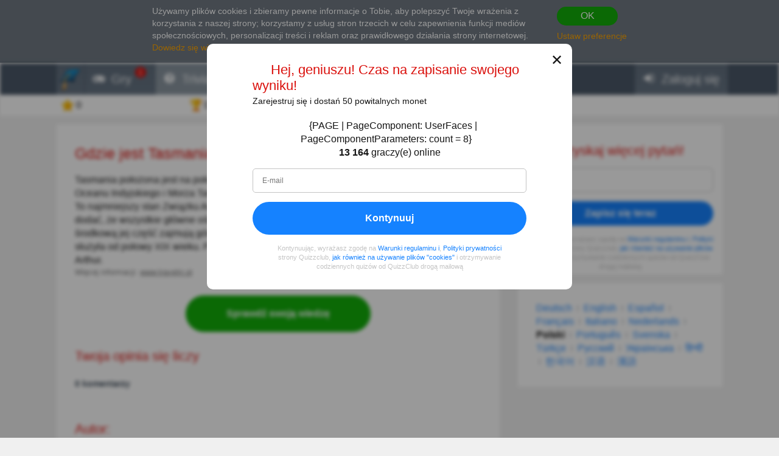

--- FILE ---
content_type: text/html; charset=utf-8
request_url: https://www.google.com/recaptcha/api2/aframe
body_size: 266
content:
<!DOCTYPE HTML><html><head><meta http-equiv="content-type" content="text/html; charset=UTF-8"></head><body><script nonce="Wfq6cbGmfqntjo3-lJ2Y6Q">/** Anti-fraud and anti-abuse applications only. See google.com/recaptcha */ try{var clients={'sodar':'https://pagead2.googlesyndication.com/pagead/sodar?'};window.addEventListener("message",function(a){try{if(a.source===window.parent){var b=JSON.parse(a.data);var c=clients[b['id']];if(c){var d=document.createElement('img');d.src=c+b['params']+'&rc='+(localStorage.getItem("rc::a")?sessionStorage.getItem("rc::b"):"");window.document.body.appendChild(d);sessionStorage.setItem("rc::e",parseInt(sessionStorage.getItem("rc::e")||0)+1);localStorage.setItem("rc::h",'1767391207645');}}}catch(b){}});window.parent.postMessage("_grecaptcha_ready", "*");}catch(b){}</script></body></html>

--- FILE ---
content_type: text/css
request_url: https://wcdn-am.quizzclub.com/styles/default/css/styles.css?v=qd312
body_size: 345201
content:
@font-face{font-family:"icons";src:url("[data-uri]");src:url("[data-uri]#iefix") format("embedded-opentype"),url("[data-uri]") format("woff"),url("[data-uri]") format("truetype"),url("../fonts/icons.svg#icons") format("svg");font-weight:normal;font-style:normal}[class^='social-'],.btn-facebook:before,.btn-facebook-light:before,.btn-google:before,.btn-vkontakte:before,.btn-twitter:before,.btn-share:before{display:inline-block;width:32px;height:32px;line-height:32px;background:url("[data-uri]") no-repeat;vertical-align:middle}.icon-coin{background-image:url("[data-uri]")}.icon-reputation{background-image:url("[data-uri]")}.icon-question{background-image:url("[data-uri]")}.icon-cup,.user-progress-weekly-competition-description:before,.user-progress-weekly-competition-empty:before{background-image:url("[data-uri]")}.icon-bell{background-image:url("[data-uri]")}[data-icon],[class^="font-icon-"],[class*=" font-icon-"]{line-height:.7;display:inline-block;}[data-icon]:before,[class^="font-icon-"]:before,[class*=" font-icon-"]:before{font-family:"icons" !important;font-style:normal !important;font-weight:normal !important;font-variant:normal !important;text-transform:none !important;speak:none;line-height:1;-webkit-font-smoothing:antialiased;-moz-osx-font-smoothing:grayscale}.row,.pager,.question-author-info .author-info-container,.question-author-stats{font-size:0;line-height:0;text-align:justify;text-justify:newspaper;-moz-text-align-last:justify;text-align-last:justify;white-space:normal;word-spacing:.67%;}.row:after,.pager:after,.question-author-info .author-info-container:after,.question-author-stats:after{display:inline-block;width:100%;height:0;content:'';visibility:hidden}.row > *,.pager > *,.question-author-info .author-info-container > *,.question-author-stats > *{display:inline-block;max-width:100%;margin:15px 0 0;letter-spacing:normal;font-size:16px;line-height:1.4;text-align:left;text-justify:none;-moz-text-align-last:auto;text-align-last:auto;word-spacing:normal;vertical-align:top}.table-row,.profile-edit{display:table;table-layout:fixed;}.table-row > *,.profile-edit > *{display:table-cell;padding:0 7.5px;vertical-align:top;}.table-row > *:first-child,.profile-edit > *:first-child{padding-left:0}.table-row > *:last-child,.profile-edit > *:last-child{padding-right:0}.float-row > *{float:left}.btn.btn-loader:after,.taboola-like-block-loading:after{content:"";display:block;margin:0 auto;width:64px;height:64px;background:url("../img/loading.gif?v=1") center center/contain no-repeat}*,*:before,*:after{box-sizing:border-box}html{height:100%}body{display:-webkit-flex;display:flex;-webkit-flex-direction:column;flex-direction:column;min-height:100vh;margin:0;padding:0;line-height:1.4;font-family:Arial,sans-serif;font-size:16px;color:#151515;background:#f0f0f0;}body.blur > .page-header,body.blur > .page-content,body.blur > nav,body.blur > .page-footer,body.blur .share{-webkit-filter:blur(3px);filter:blur(3px)}body.disable-scroll{overflow:hidden;height:100%;}body.disable-scroll .user-progress-mobile-panel{display:none !important}body.disable-scroll-lite{overflow:hidden}.notification,.chromeframe{height:48px;margin:0;padding:7.5px 15px;position:relative;text-align:center;color:#fff;font-size:13.6px;background:#e74339;border-bottom:1px solid rgba(0,0,0,0.2);overflow:hidden;}.notification a,.chromeframe a{display:inline-block;padding:5px;font-size:12px;color:#fff;text-decoration:none;border:1px solid #fff;border-radius:2px;}.notification a:hover,.chromeframe a:hover{color:#d9d9d9;border-color:#d9d9d9}.chromeframe{color:#000;background:#ddd66f;}.chromeframe a{color:#000;border-color:#000;}.chromeframe a:hover{color:#404040;border-color:#404040}hr{height:0;margin:22.5px 0;padding:0;position:relative;border:0;border-top:1px solid #e7e7e7}.container{max-width:1114px;margin:0 auto;padding:0 10px;}.container.one-column{max-width:748px;}.container.one-column.full-size{max-width:1114px}.site-caption{float:left;margin-right:5px;display:inline-block;color:#e7100c;font-family:Times,serif;font-weight:normal;font-size:32px;vertical-align:middle;}.one-column .site-caption{font-size:56px}.site-slogan{display:block;margin:0;padding:0;line-height:1;font-family:Arial,sans-serif;font-size:16px;font-weight:normal;color:#151515;text-transform:none;}.one-column .site-slogan{text-align:center}a:hover .site-slogan{color:#151515}.page-content{-webkit-flex:1 0 auto;flex:1 0 auto;margin:15px 0;}.ie9 .page-content{display:table}.page-content .container{width:100%;padding-right:376px;}.page-content .container:before,.page-content .container:after{content:"";display:table}.page-content .container:after{clear:both}.page-content .container.one-column{padding-right:10px;}.page-content .container.one-column .content{float:none;max-width:728px;margin:0 auto}.page-content .container.one-column.full-size .content{max-width:1114px}.page-content .content{float:left;width:100%;}.page-content .content > h1,.page-content .content > h2,.page-content .content > h3,.page-content .content > h4{margin-top:30px;color:#151515;}.page-content .content > h1:first-child,.page-content .content > h2:first-child,.page-content .content > h3:first-child,.page-content .content > h4:first-child{margin-top:0}.page-content .page-sidebar{float:right;width:336px;margin:0 -366px 0 15px}.page-footer{padding:30px 0 45px;color:#fff;background:#4a5868;background:linear-gradient(to bottom,#4a5868,#4a5868);}.page-footer .muted{color:#8fa5be}.page-footer a{text-decoration:underline}.panel{padding:30px 30px;margin-bottom:30px;position:relative;color:#151515;background:#fff;}.panel:last-child{margin-bottom:0}.panel.muted{opacity:.5}.panel img{display:block;margin:0 auto}.panel .text-left img{margin:0 auto 0 0}.panel .text-right img{margin:0 0 0 auto}.panel pre{overflow:hidden}.panel.panel-main{margin-bottom:15px}.panel > .sign-in-agreement:last-child{margin-bottom:-25px}.content > .panel p{margin-bottom:22.5px;}.content > .panel p:last-child{margin-bottom:0}.content > .panel noindex > p,.content > .panel noindex > p:last-child{margin-bottom:22.5px}.content > .panel noindex:last-child > p:last-child{margin-bottom:0}.content > .panel li{margin-bottom:10px;}.content > .panel li:last-child{margin-bottom:0}.content .panel,.page-sidebar .panel{margin-bottom:15px;}.content .panel:last-child,.page-sidebar .panel:last-child{margin-bottom:0}.panel-controls{position:relative;float:right;}.panel-controls + h1,.panel-controls + h2,.panel-controls + h3{margin-right:120px}.panel-controls .btn-edit{right:0}.panel-header{margin:-30px -30px 30px -30px;padding:30px 30px;color:#000;background:#f4ad49;}.panel-header > *{color:#000}.panel-header > h1,.panel-header > h2{font-size:42px}.most-shared ul{list-style:none;margin:0;padding:0}.most-shared li{margin-bottom:15px;}.most-shared li:last-child{margin-bottom:0}.most-shared a{text-decoration:none;}.most-shared a:hover img{opacity:.75;-webkit-transform:scale(1.06);transform:scale(1.06)}.most-shared h3{line-height:17.6px;font-size:16px;text-align:center}.most-shared .most-shared-image{max-height:220px;margin:0;overflow:hidden}.most-shared img{transition:all .5s}.dropdown{display:inline-block;position:relative;}.dropdown ul{max-height:0;margin:0;padding:0;position:absolute;z-index:10;overflow:hidden;transition:max-height .5s;background:#fff;box-shadow:0 0 6px 0 rgba(0,0,0,0.2);border-radius:5px;}.dropdown ul li{display:block}.dropdown ul a{display:block;padding:15px 15px;white-space:nowrap}.dropdown:hover ul{max-height:246px}h2.breadcrumbs,h3.breadcrumbs{color:#151515;}ul.breadcrumbs{margin:7.5px 0 15px;padding:7.5px 0;font-size:13.6px;list-style:none;border:1px solid #e7e7e7;border-width:1px 0;}ul.breadcrumbs:before,ul.breadcrumbs:after{content:"";display:table}ul.breadcrumbs:after{clear:both}ul.breadcrumbs:first-child{margin-top:0;border-top:0;}.panel ul.breadcrumbs:first-child{margin-top:-25px;}ul.breadcrumbs li{display:inline-block;margin-bottom:0 !important;color:#1582ff;}ul.breadcrumbs li + li:before{display:inline-block;margin:0 7.5px;content:' > ';color:#5b5b5b}.adv{display:block;margin-bottom:30px;position:relative;text-align:center;z-index:100;}.content > .adv,.page-content > .adv,.page-sidebar > .adv{margin-bottom:15px;}.content > .adv:last-child,.page-content > .adv:last-child,.page-sidebar > .adv:last-child{margin-bottom:0}.panel .adv{margin:22.5px 0 15px}.adv:last-child{margin-bottom:0}.adv > a > img{display:block;margin:0 auto}.adv-header .adv{margin:0}.adv-left{float:left}.adv-right{float:right}.inset-adv{padding:15px 0;}.inset-adv .adv{margin-top:0;margin-bottom:0}.adv-marked:after,.adv-caption{display:block;margin:0;padding:0;line-height:12px;content:'ADVERTISEMENT';font-size:9px;text-align:center}.sticky-header-container{display:block;}.sticky-header-container.active .sticky-header-content{position:absolute;z-index:996;display:block;width:100%;}.scrolled-down-header .sticky-header-container.active .sticky-header-content{position:fixed;top:0;box-shadow:0 3px 6px 0 rgba(0,0,0,0.2)}.sticky-header-container .container{padding-right:376px}.sticky-header-container-authorized{height:0;}.sticky-header-container-authorized .sticky-header-content{opacity:0;will-change:opacity;}.scrolled-down-header .sticky-header-container-authorized .sticky-header-content{opacity:1;transition:opacity .3s ease-in}.scrolled-down-header .sticky-header-container-authorized{display:block}h1,.h1{margin:15px 0;line-height:32.199999999999996px;font-size:28px;font-family:Arial,sans-serif;font-weight:normal;color:#da0f0b;text-transform:none;text-shadow:none;text-align:left}h2,.h2{margin:15px 0;line-height:26.88px;font-size:22.4px;font-family:Arial,sans-serif;font-weight:normal;color:#da0f0b;text-transform:none;text-shadow:none;text-align:left}h3,.h3{margin:.4em 0;line-height:26.88px;font-size:19.2px;font-family:Arial,sans-serif;font-weight:normal;color:#151515;text-transform:none;text-shadow:none;text-align:left}h4,h5,h6{margin:.67em 0;font-family:Arial,sans-serif;font-weight:bold;color:#151515;text-transform:none;text-shadow:none;text-align:left;letter-spacing:-.02em}h4{margin:1.3em 0 1em;font-size:20.8px;line-height:24.96px}h5{margin:1.67em 0;font-size:13.28px}h6{margin:2.33em 0;font-size:12px}h1:first-child,h2:first-child,h3:first-child{margin-top:0}h1:last-child,h2:last-child,h3:last-child{margin-bottom:0}small,.small{font-size:13.6px}.highlight{font-family:Arial,sans-serif;font-weight:normal;color:#da0f0b}p,.paragraph{margin-bottom:15px;}p:last-child,.paragraph:last-child{margin-bottom:0}.paragraph > p:first-child{margin-top:0}ul,ol{margin:0;padding:0 0 0 30px}blockquote{margin:30px 0;padding:15px 0 15px 22.5px;border-left:3px solid rgba(0,0,0,0.3);}blockquote .adv{float:left;margin:0 22.5px 15px 0}blockquote p:first-child{margin-top:0}a{color:#1582ff;text-decoration:none;}a.h1,a.h2,a.h3{text-decoration:none}a h1,a h2,a h3,a h4{color:#1582ff}a img{border:none}a:hover{color:#ffa600;}a:hover h1,a:hover h2,a:hover h3,a:hover h4{color:#ffa600}.text-color{color:#151515}.muted{color:#2c2c2c}.faded,.sign-in-agreement{color:#5b5b5b}.lit{color:#8a8a8a}h1 > small,h2 > small,h3 > small{display:block;color:#151515}sub{vertical-align:sub;font-size:smaller}sup{vertical-align:super;font-size:smaller}figure{margin:0 0 15px;text-align:center}figcaption{font-size:12.8px;color:#444}img{max-width:100%;height:auto}.block{margin:15px 0;text-align:left}.block:before,.block:after{content:"";display:table}.block:after{clear:both}.copyright{display:block;color:#737373;font-size:14px;}.copyright a{color:#737373}.text-on-line{color:transparent;position:relative;text-align:center;}.text-on-line.hr{font-size:20px;margin:15px 0}.text-on-line:before{content:"";display:block;position:absolute;top:50%;left:0;right:0;height:1px;background-color:#d6d6d6;z-index:1}.text-on-line > .text-on-line-content{content:attr(data-text);display:inline-block;position:relative;z-index:2;background-color:#f0f0f0;color:#151515;padding-left:7.5px;padding-right:7.5px}.panel .text-on-line > .text-on-line-content,.modal .text-on-line > .text-on-line-content{background-color:#fff}.text-on-line.align-left{text-align:left;}.text-on-line.align-left > .text-on-line-content{padding-left:0}.text-on-line.align-right{text-align:right;}.text-on-line.align-right > .text-on-line-content{padding-right:0}.hint{font-size:12.8px;font-style:italic;padding-left:10px;position:relative;color:#2c2c2c;}.hint:before{content:"*";display:block;position:absolute;left:0;top:0;font-weight:bold;font-size:1.2em}.row.align-center{text-align:center;text-justify:auto;-moz-text-align-last:center;text-align-last:center}.row.align-left{text-align:left;text-justify:auto;-moz-text-align-last:left;text-align-last:left}.row.align-right{text-align:right;text-justify:auto;-moz-text-align-last:right;text-align-last:right}.row.valign-top > *{vertical-align:top}.row.valign-middle > *{vertical-align:middle}.row.valign-bottom > *{vertical-align:bottom}.row.slim > *{margin-top:0}[size="1"]{width:9.326750448833034% !important}[size="2"]{width:19.326750448833035% !important}[size="3"]{width:29.326750448833035% !important}[size="4"]{width:39.32675044883303% !important}[size="5"]{width:49.32675044883303% !important}[columns]:not([columns = "1"]){display:-webkit-flex;display:flex;width:100%;-webkit-justify-content:space-between;justify-content:space-between;-webkit-flex-wrap:wrap;flex-wrap:wrap;}[columns]:not([columns = "1"]) > *{-webkit-flex:1 0 auto;flex:1 0 auto}[columns = "1"] > *{display:block;margin:0 0 15px;}[columns = "1"] > *:last-child{margin:0}[float-columns]{margin-left:-2%;}[float-columns]:before,[float-columns]:after{content:"";display:table}[float-columns]:after{clear:both}[float-columns] > *{float:left;display:block;margin:0 0 2% 2%}[columns="2"] > *{width:48%;max-width:48%}[columns="3"] > *{width:31.333333333333336%;max-width:31.333333333333336%}[columns="4"] > *{width:23%;max-width:23%}.btn{display:inline-block;padding:8px 30px;position:relative;outline:none;line-height:1.5;font-family:Arial,sans-serif;font-weight:bold;font-size:16px;color:#fff;text-transform:none;text-decoration:none;text-align:center;text-shadow:none;background:#c4c4c4;transition:background .3s,color .2s linear;border:0;border-width:0;border-radius:50vh;box-shadow:none;box-sizing:border-box;cursor:pointer;}.btn:disabled{opacity:.5}.btn > i,.btn > span{vertical-align:middle}.btn > input{display:none}.btn.hide{display:none}.btn [class^='icon-']{font-size:1.2em;}.btn [class^='icon-']:last-child{margin-right:0}.btn [class^='icon-']:first-child{margin-left:0}.btn-primary,.btn-primary-inverted{font-size:16px;text-shadow:none;text-transform:none;border:0;border-width:0;box-shadow:none}.btn-primary{color:#fff;background:#1582ff;}.btn-click-blocker{width:100%;height:100%;left:0;top:0;cursor:auto;position:absolute;background:rgba(0,0,0,0.5);color:#fff;border-radius:inherit;display:-webkit-flex;display:flex;-webkit-align-items:center;align-items:center;-webkit-justify-content:center;justify-content:center}.btn-primary-inverted{color:#1582ff;background:#e7e7e7}.btn-error{color:#fff;font-size:16px;text-shadow:none;text-transform:none;background:#ff3b3b;border:0;border-width:0;box-shadow:none}.btn-success{color:#fff;font-size:16px;text-shadow:none;text-transform:none;background:#12ae09;border:0;border-width:0;box-shadow:none}.btn-active{color:#151515;font-size:16px;text-shadow:none;text-transform:none;background:none;border:3px solid #12ae09;border-width:3px;box-shadow:none;cursor:default}.btn-status{color:#151515;font-size:16px;text-shadow:none;text-transform:none;background:#fff;border:1px solid #c4c4c4;border-width:1px;box-shadow:none}.btn-square{border-radius:5px}.btn-large{padding:18px 10%;font-size:16px}.btn-xlarge{padding:18px 15%;font-size:16px}.btn-block{display:block;width:100%}.btn-mini{padding:7.5px 15px;font-size:16px;font-weight:normal;letter-spacing:normal;line-height:1}.btn-micro{padding:2px 7.5px;font-size:14px;font-weight:normal;letter-spacing:normal;line-height:1}.btn-plain{color:#151515;background:none;border:none;box-shadow:none}.btn-link{color:#1582ff;font-weight:normal;text-decoration:underline;background:none;border:none;box-shadow:none}.btn:hover{color:#fff;}.btn:hover:not([disabled]){background:#d0d0d0}.btn-primary:hover{color:#fff;}.btn-primary:hover:not([disabled]){background:#449bff;}.btn-primary-inverted:hover{color:#1582ff;}.btn-primary-inverted:hover:not([disabled]){background:#ececec}.btn-error:hover{color:#fff;}.btn-error:hover:not([disabled]){background:#ff6c6c;}.btn-success:hover{color:#fff;}.btn-success:hover:not([disabled]){background:#15cd0b;}.btn-hover-highlight:hover{color:#fff;}.btn-hover-highlight:hover:not([disabled]){background:#1582ff;border-color:transparent}.btn-active:hover{color:#151515;}.btn-active:hover:not([disabled]){background:none;}.btn-menu.dropdown{line-height:normal;vertical-align:middle;}.btn-menu.dropdown .btn{position:relative;outline:none;}.btn-menu.dropdown .btn:before,.btn-menu.dropdown .btn:after{position:absolute;display:block;content:"";width:16px;height:10px;right:15px;bottom:-5px;border-bottom:10px solid #fff;border-left:8px solid transparent;border-right:8px solid transparent;z-index:11;opacity:0;transition:opacity .4s ease-in}.btn-menu.dropdown .btn:before{border-bottom-color:rgba(0,0,0,0.05);-webkit-transform:scale(1.2) translateY(-2px);transform:scale(1.2) translateY(-2px)}.btn-menu.dropdown ul{right:0;margin-top:5px;}.btn-menu.dropdown ul li{float:none;margin:0;}.btn-menu.dropdown ul li a{padding:10px 15px;font-size:13.6px;text-decoration:none;word-spacing:normal;background:#fff;border:0;color:#da0f0b;}.btn-menu.dropdown ul li a:hover{background:#f0f0f0;color:#da0f0b}.btn-menu.dropdown:hover .btn:before,.btn-menu.dropdown:hover .btn:after{opacity:1;transition:none}.btn-menu.dropdown:hover ul{max-height:304px}noindex > .btn-menu.dropdown{vertical-align:top}.btn-plain:hover,.btn-link:hover{color:#ffa600;background:none;}.btn-plain:hover:not([disabled]),.btn-link:hover:not([disabled]){background:none}.btn[disabled]{opacity:.5;cursor:default}.btn.btn-loader{display:inline-block;position:relative;background:#eee;opacity:1;text-indent:-9999px;}.btn.btn-loader:hover{background:#eee}.btn.btn-loader::after{position:absolute;top:50%;left:50%;-webkit-transform:translateX(-50%) translateY(-50%);transform:translateX(-50%) translateY(-50%)}.btn-flare,.btn-app-rewarded-ad{position:relative;overflow:hidden;display:-webkit-flex;display:flex;-webkit-align-items:center;align-items:center;-webkit-justify-content:space-evenly;justify-content:space-evenly;}.btn-flare:after,.btn-app-rewarded-ad:after{position:absolute;top:0;bottom:0;width:60px;left:0;content:"";display:block;opacity:.25;background-color:#fff;-webkit-transform:skew(-40deg,0) translateX(-70px);transform:skew(-40deg,0) translateX(-70px);will-change:transform;-webkit-animation:flare-animation 4s infinite ease-in-out;animation:flare-animation 4s infinite ease-in-out}.btn-flare[disabled]:after,.btn-app-rewarded-ad[disabled]:after{-webkit-animation:none;animation:none}.btn-app-rewarded-ad:before{content:"";background-image:url("[data-uri]");background-size:contain;background-position:center center;background-repeat:no-repeat;display:block;width:1.75em;height:1.75em;margin-right:10px}.btn-app-rewarded-ad .loader{margin:0}@-webkit-keyframes flare-animation{0%{-webkit-transform:skew(-40deg,0) translateX(-70px);transform:skew(-40deg,0) translateX(-70px)}25%{-webkit-transform:skew(-40deg,0) translateX(-70px);transform:skew(-40deg,0) translateX(-70px)}50%{-webkit-transform:skew(-40deg,0) translateX(calc(100% + 60px));transform:skew(-40deg,0) translateX(calc(100% + 60px))}100%{-webkit-transform:skew(-40deg,0) translateX(calc(100% + 60px));transform:skew(-40deg,0) translateX(calc(100% + 60px))}}@keyframes flare-animation{0%{-webkit-transform:skew(-40deg,0) translateX(-70px);transform:skew(-40deg,0) translateX(-70px)}25%{-webkit-transform:skew(-40deg,0) translateX(-70px);transform:skew(-40deg,0) translateX(-70px)}50%{-webkit-transform:skew(-40deg,0) translateX(calc(100% + 60px));transform:skew(-40deg,0) translateX(calc(100% + 60px))}100%{-webkit-transform:skew(-40deg,0) translateX(calc(100% + 60px));transform:skew(-40deg,0) translateX(calc(100% + 60px))}}.pull-left{float:left}.pull-right{float:right}.block-level{display:block}.align-center{margin-left:auto;margin-right:auto}.text-left{text-align:left !important;-moz-text-align-last:left !important;text-align-last:left !important}.text-center,.sign-in-agreement-center{text-align:center !important;-moz-text-align-last:center !important;text-align-last:center !important}.text-right{text-align:right !important;-moz-text-align-last:right !important;text-align-last:right !important}.text-tiny,.sign-in-agreement{font-size:.7em}.sign-in-agreement{max-width:400px;color:#c4c4c4}.sign-in-agreement-center{margin-left:auto;margin-right:auto}.clearfix:before,.clearfix:after{content:"";display:table}.clearfix:after{clear:both}.marked{counter-reset:chapter;}.marked > li{padding-left:16px;position:relative;}.marked > li:before{left:0;content:counter(chapter);counter-increment:chapter}.video-container{height:auto;padding-bottom:56.25%;padding-top:30px;position:relative;overflow:hidden;}.video-container > iframe,.video-container > object,.video-container > embed{width:100%;height:100%;position:absolute;top:0;left:0}.embed-container{min-height:32px;background:url("../img/loading.gif?v=1") no-repeat 50% 50%;background-size:32px auto;}.embed-container > *{margin:0 auto !important}.embed-container > blockquote{border:0}.image-crop{display:block;height:auto;margin:0;padding:0 0 90%;position:relative;overflow:hidden;}.image-crop img{display:block;width:auto;max-width:none;max-height:100%;position:absolute;top:0;left:0;vertical-align:middle}hr.more{display:none}.read-more{margin:15px 0}.loader{display:block;width:auto;height:32px;margin:15px;background:url("../img/loading.gif?v=1") center center no-repeat transparent;max-width:100%;background-size:contain}.loader-large{height:50px}.taboola-like-block a{margin:0 0 22.5px;text-decoration:none;}.taboola-like-block a figure{min-height:173px}.taboola-like-block a:hover{text-decoration:underline}.taboola-like-block a:last-child{margin-bottom:0}.taboola-like-block h4,.taboola-like-block h3{margin:7.5px 0 0;line-height:1.2;text-transform:none}aside .taboola-like-block figure{margin:0;min-height:145px}aside .taboola-like-block h4,aside .taboola-like-block h3{line-height:17.6px;font-size:16px;text-align:center}.content-source{color:#737373;font-size:12.8px;}.content-source + .content-source:before{margin:0 5px;content:'•'}.content-source a{color:#737373;text-decoration:underline;}.content-source a:hover,.content-source a:active{color:#818181}.content-source > a + .content-license:before,.content-source > span + .content-license:before{content:' / '}.pager{font-size:18px;}.content .pager:not(:last-child){margin-bottom:15px}.pager .pager-link,.pager .pager-separator{min-width:35px;text-align:center;display:inline-block;color:#151515;line-height:35px;border-radius:2px;-moz-text-align-last:center;text-align-last:center}.pager .pager-link{cursor:pointer;text-decoration:none;background:transparent;}.pager .pager-link:hover,.pager .pager-link:active{color:#151515;text-decoration:none}.pager .pager-link.active{color:#fff;background:#f53025}.pager .pager-block .mobile{display:none}.pager .pager-block .desktop{display:block}.pager .pager-block-prev .pager-link,.pager .pager-block-next .pager-link{min-width:0}.instagram-media{width:100%;max-width:658px}.nav-list{margin:15px 0 0;}.nav-list h3{font-size:22.08px}.nav-list ul{margin:0;padding:0;list-style:none;font-size:16.8px}.nav-list li{margin-bottom:7.5px}.nav-list + .nav-list{margin-top:45px}.tooltip{width:240px;height:0;margin-top:5px;margin-left:-120px;padding:0;position:absolute;z-index:100;text-transform:none;color:#fff;font-family:Arial,sans-serif;font-size:12.8px;background:#000;background:rgba(0,0,0,0.9);border-radius:5px;white-space:normal;overflow:hidden;opacity:0;-webkit-transform:scale(.7);transform:scale(.7);transition:none;}.dropdown:hover .tooltip{height:auto;padding:7.5px 7.5px;opacity:1;-webkit-transform:scale(1);transform:scale(1);transition:opacity .3s,-webkit-transform .3s;transition:opacity .3s,transform .3s;transition:opacity .3s,transform .3s,-webkit-transform .3s}.chart-tooltip{font-family:Arial,sans-serif;font-size:12.8px;color:#fff;background:#000;background:rgba(0,0,0,0.9);border-radius:5px;padding:5px 15px}.bg-rose{background:#f69}.bg-blue{background:#06c}.bg-orange{background:#f60}.bg-green{background:#093}.bg-cyan{background:#0cf}.bg-maroon{background:#906}.bg-purple{background:#60c}.option-list{margin:15px 0;padding:0;list-style:none;display:block;}.option-list > li{display:block;background-color:#fff;border:1px solid #e7e7e7;border-radius:5px;padding:7.5px 15px;cursor:pointer;}.option-list > li:hover{background-color:#f0f0f0}.option-list > li + li{margin-top:5px}.post-feedback-control{text-align:center;-webkit-user-select:none;-moz-user-select:none;-ms-user-select:none;user-select:none;margin:-7.5px -7.5px 7.5px;}.post-feedback-control .btn{margin:7.5px 7.5px;}.post-feedback-control .btn-menu .btn{padding-left:10px;padding-right:10px}.post-feedback-control .btn-feedback{transition:color .3s,border-color .3s;border:2px solid transparent;min-width:150px;background-color:#fff;cursor:pointer;}.post-feedback-control .btn-feedback > i{font-size:.9em;line-height:1}.post-feedback-control .btn-feedback.btn-large{padding:10px 6%}.post-feedback-control .btn-feedback.btn-mini{font-size:16px;padding:5px 15px}.post-feedback-control .btn-like{border-color:#12ae09;color:#0d8307;}.post-feedback-control .btn-like:hover{border-color:#15cd0b;color:#11a609}.post-feedback-control .btn-dislike,.post-feedback-control .btn-dislike:hover{border-color:#ff3b3b;color:#ec0000;}.post-feedback-control .btn-dislike:hover,.post-feedback-control .btn-dislike:hover:hover{border-color:#ff6262;color:#ff2424}.post-feedback-control-sent .btn-feedback{cursor:default}#sovrn_beacon,[name="google_conversion_frame"]{height:0 !important}.penalty-time-left{text-align:center;}.penalty-time-left strong{display:block;color:#da0f0b;text-transform:uppercase;font-size:22px}.tab-badge{display:inline-block;padding:2px 4px;line-height:1;color:#fff;font-size:12px;background:#da0f0b;vertical-align:middle}.menu-container{width:100%;}.top-menu-wrapper{background:#4a5868;border-bottom:0;overflow:hidden;}.top-menu-wrapper .container{position:relative}.top-menu-caption{display:none;margin-left:40px;padding:10px 15px;font-size:20px;font-family:Arial,sans-serif;font-weight:normal;color:#fff;text-transform:none;}.top-menu{max-width:1114px;margin:0 auto;padding:0 10px;list-style:none;vertical-align:middle;position:relative;font-size:0;}.top-menu li{display:inline-block;vertical-align:top;}.top-menu li:first-child a{padding:0;font-size:45px;line-height:1;}.top-menu li:first-child a img{display:inline-block}.top-menu li:last-child{position:absolute;right:0;}.top-menu li:last-child.menu-item-authorized a{padding:0 5px;}.top-menu li:last-child.menu-item-authorized a:not(:hover){background:none}.top-menu li a{display:block;padding:14px;line-height:1.2;font-size:20px;font-family:Arial,sans-serif;font-weight:normal;color:#fff;text-decoration:none;text-transform:none;white-space:nowrap;background:#62707f;background:linear-gradient(to bottom,#62707f,#687685);border-right:1px solid #495666;}.top-menu li a [class^="font-icon-"]{font-size:19px;margin-right:5px;vertical-align:text-top}.top-menu li a:hover{color:#fff;background:#8995a0;background:linear-gradient(to bottom,#8995a0,#8d99a3);border-bottom-color:#78848f}.top-menu li.active a{color:#fff;background:#f53025;background:linear-gradient(to bottom,#f53025,#f32f24);border-bottom-color:#a70d0a;cursor:default}.top-menu li.selected-menu-item a{color:#fff;background:#8995a0;background:linear-gradient(to bottom,#8995a0,#8d99a3);border-bottom-color:#78848f}.menu-item-notification{display:inline-block;position:relative;top:-14px;background-color:#da0f0b;height:18px;border-radius:9px;line-height:18px;min-width:18px;font-size:13px;text-align:center;padding:0 5px 0 4px;}.menu-item-notification-single-icon{margin-left:-20px}.mobile-menu-container{display:none;}.mobile-menu-header{position:relative;background-color:#4a5868;overflow:hidden;}.mobile-menu-header ul{list-style:none;margin:0;padding:0;font-size:0;display:-webkit-flex;display:flex;-webkit-flex-direction:row;flex-direction:row;-webkit-justify-content:stretch;justify-content:stretch;}.mobile-menu-header ul li{min-width:50px;display:inline-block;background-color:#4a5868;-webkit-flex:1 0 auto;flex:1 0 auto;position:relative;}.mobile-menu-header ul li a{display:block;text-decoration:none;text-align:center;color:#fff;padding-bottom:4px;}.mobile-menu-header ul li a [class^="font-icon-"]{display:inline-block;height:35px;}.mobile-menu-header ul li a [class^="font-icon-"]:before{font-size:25px;line-height:40px}.mobile-menu-header ul li a .mobile-header-title{display:block;font-size:12px;line-height:18px}.mobile-menu-header ul li.mobile-menu-current-item{background:#8995a0;background:linear-gradient(to bottom,#8995a0,#8d99a3)}.dropdown-submenu-wrapper{display:none;background:#fff;position:absolute;left:0;z-index:1002;width:100%;height:100%;height:calc(100% - 57px);overflow:auto;-webkit-overflow-scrolling:touch;}.dropdown-submenu-wrapper.dropdown-submenu-visible{display:block}.dropdown-submenu-wrapper.dropdown-submenu-humbled{z-index:998}.dropdown-submenu-wrapper ul{list-style:none;height:100%;padding:0;}.dropdown-submenu-wrapper ul li:first-child{background:#f0f0f0;}.dropdown-submenu-wrapper ul li:first-child hr{display:none}.dropdown-submenu-wrapper ul li a{display:block;position:relative;padding:5px 10px;color:#151515;text-decoration:none;line-height:50px;font-size:22px;}.dropdown-submenu-wrapper ul li a [class^="font-icon-"]{display:inline-block;font-size:35px;vertical-align:middle;position:absolute;top:50%;margin-top:-17.5px}.dropdown-submenu-wrapper ul li a .menu-checkbox{display:none;position:absolute;right:10px;line-height:50px;font-size:24px;}.dropdown-submenu-wrapper ul li a .menu-checkbox.menu-checkbox--checked{display:inline-block}.dropdown-submenu-wrapper ul li a .menu-checkbox + .dropdown-submenu-title{padding-right:32px}.dropdown-submenu-wrapper ul li a .dropdown-submenu-title{display:block;margin-left:52.5px;white-space:nowrap;vertical-align:middle}.dropdown-submenu-wrapper ul li a .menu-item-notification{color:#fff}.dropdown-submenu-wrapper ul li hr{width:98%;border:0;color:rgba(139,139,139,0.2);background-color:rgba(139,139,139,0.2);height:2px;margin:0 auto}.sub-menu-wrapper{background:#afbac1;}.sub-menu-inner{width:100%;}.sub-menu{max-width:1114px;height:40px;margin:0 auto;padding:0 10px;list-style:none;overflow:hidden;font-size:0;}.sub-menu-item{display:inline-block;}.sub-menu-item a{display:inline-block;padding:0 15px;line-height:40px;font-size:16px;font-weight:normal;color:#fff;text-decoration:none;text-transform:capitalize;}.sub-menu-item a:hover{background:rgba(153,167,176,0.7)}.sub-menu-item.selected-sub-menu-item a{background:rgba(153,167,176,0.7)}.sub-menu-toggle{display:none;margin-right:0;padding-right:10px;position:absolute;right:0;top:0;}.sub-menu-toggle a{text-decoration:none;}.sub-menu-toggle a:after{display:inline-block;width:0;height:0;margin-left:.5em;content:'';border-left:.3em solid transparent;border-right:.3em solid transparent;border-top-width:.3em;border-top-style:solid;vertical-align:middle;transition:-webkit-transform .3s ease;transition:transform .3s ease;transition:transform .3s ease, -webkit-transform .3s ease;}.sub-menu-expanded .sub-menu-toggle a:after{-webkit-transform:rotate(-180deg);transform:rotate(-180deg)}.sub-menu-multiline{padding:0 100px 0 10px;position:relative;}.sub-menu-multiline .sub-menu-toggle{display:inline-block}.sub-menu-expanded{height:auto;}.sub-menu-expanded:after{display:block;height:30px;position:absolute;left:0;right:0;bottom:-30px;content:'';background:transparent}.account-menu{display:none;}.side-menu-overlay{z-index:9998;background-color:rgba(0,0,0,0);transition:background-color 450ms cubic-bezier(.23,1,.32,1)}.side-menu-shown{width:100%;height:100%;position:fixed;overflow:hidden;}.side-menu-shown .mobile-control .icon-menu{background-color:rgba(0,0,0,0);}.side-menu-shown .mobile-control .icon-menu:before{top:0;-webkit-transform:rotate(-45deg);transform:rotate(-45deg)}.side-menu-shown .mobile-control .icon-menu:after{top:0;-webkit-transform:rotate(45deg);transform:rotate(45deg)}.side-menu-shown .side-menu-overlay{width:100%;height:100%;position:fixed;left:0;top:0;right:0;bottom:0;background-color:rgba(0,0,0,0.54)}.side-menu-shown .top-menu{left:0}.bottom-menu{margin-top:15px;}.bottom-menu > ul h4{padding-right:30px;color:#d8dde3;border-bottom:2px solid #d8dde3}.bottom-menu > ul > li{display:inline-block;margin-right:45px;vertical-align:top;}.bottom-menu > ul > li:last-child{margin-right:0}.bottom-menu > ul > li li{margin-bottom:5px}.bottom-menu > ul > li a{color:#d8dde3;}.bottom-menu > ul > li a:hover{color:#fff}.bottom-menu ul{margin:0;padding:0;list-style:none}.post-image{display:inline-block;max-width:100%;}.post-image .content-source{text-align:left;margin-top:0}.video-preview.post-image,.video-preview .most-shared-image,.taboola-like-block .video-preview .image-crop{position:relative}.video-preview.post-image > a:after,.video-preview .most-shared-image:after,.taboola-like-block .video-preview .image-crop:after{content:"";position:absolute;width:63px;height:63px;display:block;background:url("[data-uri]") center center no-repeat;margin-left:-31px;margin-top:-31px;left:50%;top:50%}.post-content{margin-top:15px;margin-bottom:30px;}.post-content blockquote{margin-bottom:0}.post-content p:first-of-type{margin-top:0}.post-info{display:block;display:-webkit-flex;display:flex;-webkit-flex-direction:row;flex-direction:row;-webkit-flex:0 1 auto;flex:0 1 auto;-webkit-align-items:center;align-items:center;margin-bottom:15px;}.post-info > *{display:inline-block;font-size:13.6px;color:#151515;margin-right:15px;}.post-info > *:last-child{margin-right:0}h1 + .post-info,h2 + .post-info,.post-info + .post-info{margin-top:-7.5px}.post-info-author{font-family:Arial,sans-serif;white-space:nowrap;overflow:hidden;text-overflow:ellipsis;}.post-info-author > a{text-decoration:underline}.post-info-date,.post-info-likes{white-space:nowrap;}.post-info-views{color:#2c2c2c;white-space:nowrap;display:inline-block;}.post-info-views > *{vertical-align:middle}.sphinx{margin-top:15px}@charset "UTF-8";
[data-icon]:before{content:attr(data-icon)}.font-icon-flask:before{content:"\e000"}.font-icon-user:before{content:"\e003"}.font-icon-sign-out:before{content:"\e008"}.font-icon-trophy:before{content:"\e00b"}.font-icon-person-add:before{content:"\e00c"}.font-icon-eye:before{content:"\e016"}.font-icon-dislike:before{content:"\e015"}.font-icon-home:before{content:"\e017"}.font-icon-like:before{content:"\e014"}.font-icon-question-circle:before{content:"\e018"}.font-icon-list:before{content:"\e019"}.font-icon-shopping-cart:before{content:"\e01b"}.font-icon-rss-square:before{content:"\e01c"}.font-icon-file-text:before{content:"\e01a"}.font-icon-times:before{content:"\e01e"}.font-icon-users:before{content:"\e001"}.font-icon-email:before{content:"\e002"}.font-icon-copy:before{content:"\e004"}.font-icon-search:before{content:"\e005"}.font-icon-sign-in:before{content:"\e006"}.font-icon-lock:before{content:"\e007"}.font-icon-clock:before{content:"\e009"}.font-icon-ok:before{content:"\e00a"}.font-icon-game:before{content:"\e00e"}.font-icon-timer:before{content:"\e00d"}.font-icon-shield:before{content:"\e00f"}.font-icon-arrow-right:before{content:"\e010"}.font-icon-language:before{content:"\e011"}.font-icon-cloud:before{content:"\e012"}.font-icon-exclamation-triangle:before{content:"\e013"}.font-icon-info-circle:before{content:"\e01d"}.font-icon-star:before{content:"\e01f"}.font-icon-music:before{content:"\e020"}.font-icon-bell:before{content:"\e021"}.font-icon-caret-down:before{content:"\e022"}.font-icon-caret-up:before{content:"\e023"}[class^='social-']{text-indent:-9999px;text-align:left;overflow:hidden}.social-facebook{background-position:0 0}.social-facebook-button{background-position:0 -32px}.social-twitter{background-position:0 -160px}.social-gplus{background-position:0 -64px}.social-email{background-position:0 -96px}.social-vkontakte{background-position:0 -192px}.social-vkontakte-button{background-position:0 -224px}.social-odnoklassniki{background-position:0 -128px}.social-share{background-position:0 -256px}.social-pinterest{background-position:0 -288px}[class^='icon-']{display:inline-block;width:32px;height:32px;text-indent:-9999px;text-align:left;vertical-align:middle;background-repeat:no-repeat}.icon-achievement,.icon-view,.icon-crown,.icon-friend,.icon-pencil,.icon-pencil-gray,.menu-icon-home{background-size:contain;background-position:center center;background-repeat:no-repeat;display:inline-block;}.icon-achievement + span,.icon-view + span,.icon-crown + span,.icon-friend + span,.icon-pencil + span,.icon-pencil-gray + span,.menu-icon-home + span{vertical-align:middle}.icon-achievement{width:22px;height:28px;background-image:url("[data-uri]")}.icon-view{width:19px;height:12px;background-image:url("[data-uri]")}.icon-crown{width:19px;height:16px;background-image:url("[data-uri]")}.icon-friend{width:19px;height:18px;background-image:url("[data-uri]")}.icon-pencil{width:15px;height:15px;background-image:url("[data-uri]")}.icon-pencil-gray{width:21px;height:20px;background-image:url("[data-uri]")}.menu-icon-home{width:1em;height:1em;background-image:url("[data-uri]")}.icon-menu{width:30px;height:2px;position:absolute;top:24px;left:10px;background-color:#fff;}.icon-menu:before,.icon-menu:after{width:30px;height:2px;position:absolute;left:0;content:"";background-color:#fff}.icon-menu:before{top:-7px}.icon-menu:after{top:7px}.icon-coin,.icon-reputation,.icon-question,.icon-cup,.icon-bell,.icon-league{background-position:center center;background-repeat:no-repeat;background-size:contain;width:1.25em;height:1.25em;content:"";}.icon-coin + span,.icon-reputation + span,.icon-question + span,.icon-cup + span,.icon-bell + span,.icon-league + span{vertical-align:middle}.icon-help{width:18px;height:18px;line-height:17px;font-size:14px;font-style:normal;color:#fff;text-indent:0;text-align:center;background-color:#151515;border-radius:50%;vertical-align:middle;}.icon-help:before{content:"?";display:inline-block;vertical-align:middle}.muted .icon-help{background-color:#2c2c2c}.icon-collapse{text-indent:0;height:auto;width:auto;text-align:center;line-height:0;}.icon-collapse:before{content:"";display:inline-block;border-width:0 .35em .5599999999999999em;border-style:solid;border-color:transparent;border-bottom-color:inherit}.collapsed .icon-collapse:before{border-bottom:none;border-top-width:.5599999999999999em;border-top-color:inherit}.icon-16{width:16px;height:16px}.icon-24{width:24px;height:24px}.icon-32{width:32px;height:32px}.icon-48{width:48px;height:48px}.icon-64{width:64px;height:64px}.icon-16,.icon-24,.icon-32,.icon-48,.icon-64{background-position:center center;background-repeat:no-repeat;background-size:contain}.social{margin:15px 0;position:relative;text-align:right;}.social [class ^= 'social-']{margin-right:7.5px;}.social [class ^= 'social-']:last-child{margin-right:0}.panel > .social:last-child{margin-bottom:0}.share-container{display:table;margin:15px auto}.share-counter{display:table-cell;margin-bottom:7.5px;padding:5px 15px;line-height:60px;text-align:center;font-weight:bold;font-size:60px;border-right:1px solid #e7e7e7;}.share-counter:after{display:block;line-height:18px;text-align:center;font-size:18px;font-weight:normal;content:'shares'}.share-counter + .share{display:table-cell;padding-left:22.5px;text-align:left;vertical-align:middle;}.share-counter + .share .share-action{margin-top:0}.share{margin:15px 0;position:relative;text-align:right;}.share:last-child{margin-bottom:0}.share .share-action{display:inline-block;margin-left:13px;margin-top:13px;padding:0 2px 0 2px;border-radius:5px;color:#fff;text-decoration:none;transition:-webkit-transform .2s;transition:transform .2s;transition:transform .2s, -webkit-transform .2s;cursor:pointer;border:none;vertical-align:top;}.share .share-action:first-child{margin-left:0}.share .share-action:hover{-webkit-transform:translateY(-4px);transform:translateY(-4px)}.share .share-action [class^='social-']{vertical-align:bottom}.share .share-action .label{display:inline-block;height:32px;line-height:32px;padding:0 15px 0 7px;font-size:12px}.share .share-action-invert{border-radius:50vh;padding:0 10px;background-color:transparent;border:1px solid #777;}.share .share-action-invert .label{font-size:16px;line-height:40px;height:40px;vertical-align:middle}.share .share-action-invert [class^='social-']{vertical-align:middle;-webkit-transform:scale(.7);transform:scale(.7);border-radius:50%}.share .share-action-invert .social-facebook{background-position-x:-4px}.panel > .share:last-child{margin-bottom:0}.global-share .share-action{border-radius:0}.share-facebook{background-color:#4267b2;}.share-facebook.share-action-invert{border-color:#4267b2;}.share-facebook.share-action-invert .label{color:#4267b2}.share-facebook.share-action-invert [class^='social-']{background-color:#4267b2;box-shadow:0 0 0 4px #4267b2}.share-twitter{background-color:#1ab7ea;}.share-twitter.share-action-invert{border-color:#1ab7ea;}.share-twitter.share-action-invert .label{color:#1ab7ea}.share-twitter.share-action-invert [class^='social-']{background-color:#1ab7ea;box-shadow:0 0 0 4px #1ab7ea}.share-google_plusone_share,.share-gplus{background-color:#de5347}.share-email{background-color:#738a8d}.share-vkontakte{background-color:#4e729a}.share-odnoklassniki{background-color:#ef7800}.share-native{min-width:90px;text-align:center;background-color:#4267b2;}.share-native.share-action-invert{border-color:#4267b2;}.share-native.share-action-invert .label{color:#4267b2}.share-native.share-action-invert [class^='social-']{background-color:#4267b2;box-shadow:0 0 0 4px #4267b2}.share-pinterest{background-color:#bd081c}.addthis_jumbo_share{margin:15px 0;}.addthis_jumbo_share table{margin:0 auto}.image-share{display:inline-block;position:relative;overflow:hidden;}.image-share .share{width:48px;margin:0;position:absolute;top:15px;-webkit-backface-visibility:hidden;backface-visibility:hidden;opacity:0;transition:opacity .15s,-webkit-transform .15s;transition:transform .15s,opacity .15s;transition:transform .15s,opacity .15s,-webkit-transform .15s;}.image-share .share .share-action{display:block;width:48px;border-radius:0;height:48px;margin:0;padding:8px;position:relative;text-align:center;transition:width .15s;}.image-share .share .share-action:hover{width:64px;-webkit-transform:none;transform:none}.image-share .share .share-action [class ^= 'social-']{float:none}.image-share .share .mobile-share-control{display:none}.image-share-left .share{-webkit-transform:translateX(-48px);transform:translateX(-48px);left:0;}.image-share-left .share .share-action{float:left;left:0}.image-share-right .share{-webkit-transform:translateX(48px);transform:translateX(48px);right:0;}.image-share-right .share .share-action{float:right;right:0}.image-share:hover .share{-webkit-transform:translateX(0);transform:translateX(0);opacity:1}.global-share{width:48px;margin:0;position:fixed;top:175px;left:0;z-index:101;-webkit-backface-visibility:hidden;backface-visibility:hidden;-webkit-transform:translateX(-48px);transform:translateX(-48px);opacity:0;transition:opacity .2s,-webkit-transform .2s;transition:transform .2s,opacity .2s;transition:transform .2s,opacity .2s,-webkit-transform .2s;}.global-share .share-action{display:block;float:left;width:48px;height:48px;margin:0;padding:8px;position:relative;left:0;text-align:center;transition:width .2s;}.global-share .share-action:hover{width:64px;-webkit-transform:none;transform:none}.global-share .share-action [class ^= 'social-']{float:none}.global-share .share-action .label{display:none}.share-on-facebook-wrapper{margin:30px 0;font-size:0;}.share-on-facebook-wrapper.share-on-facebook-wrapper-slim{margin:15px 0}.share-on-facebook-wrapper .btn-facebook{min-width:320px;height:45px;padding:2px 30px;position:relative;z-index:1;font-size:18px;vertical-align:middle;}.share-on-facebook-wrapper .fb-like{display:inline-block;height:45px;margin:0;padding:10px 12px;position:relative;line-height:1.1;border:2px solid #4e69a2;border-radius:5px;border-left:0;vertical-align:middle;}.share-on-facebook-wrapper .fb-like.pull-left{border-top-right-radius:0;border-bottom-right-radius:0;float:none;border:2px solid #4e69a2;border-right:0;}.share-on-facebook-wrapper .fb-like:before{display:inline-block;margin-right:7.5px;padding-left:32px;width:64px;content:'Click Like';line-height:1.1;font-family:'Oswald',"Trebuchet MS",Helvetica,sans-serif;font-weight:normal;font-size:15px;margin-top:-6px;color:#4e69a2;background:url("[data-uri]") no-repeat left 50%;background-size:28px auto;vertical-align:middle}.share-on-facebook-wrapper .fb-like + .btn-facebook{border-top-left-radius:0;border-bottom-left-radius:0}.share-on-facebook-wrapper .fb-like > span{vertical-align:middle !important}.share-on-facebook-wrapper .fb-like iframe{vertical-align:top;left:0}.share-on-facebook-wrapper.viewable .counter{-webkit-transform:translateX(0);transform:translateX(0)}.share-on-facebook-wrapper .counter{display:inline-block;width:60px;height:45px;margin:0 0 0 13px;line-height:43px;position:relative;font-family:'Oswald',"Trebuchet MS",Helvetica,sans-serif;font-weight:normal;font-size:18px;background:#fff;border:1px solid #e7e7e7;border-radius:5px;text-align:center;vertical-align:middle;-webkit-transform:translateX(-74px);transform:translateX(-74px);transition:-webkit-transform .3s ease .1s;transition:transform .3s ease .1s;transition:transform .3s ease .1s, -webkit-transform .3s ease .1s;}.share-on-facebook-wrapper .counter:before{display:block;margin-top:-6px;position:absolute;left:-10px;top:50%;content:'';border:1px solid #e7e7e7;border-width:8px 10px 8px 0;border-top-color:transparent;border-bottom-color:transparent}.share-on-facebook-wrapper .counter:after{display:block;margin-top:-6px;position:absolute;left:-9px;top:50%;content:'';border-color:transparent #fff;border-style:solid;border-width:8px 10px 8px 0}.share-on-facebook-attention.viewable{-webkit-animation:bounce 14s;animation:bounce 14s}.fb-like-box{display:block !important;margin:0 auto 30px;text-align:center;}.fb-like-box span{max-width:100%}.fb-like-box iframe{max-width:100%;background:#fff}@-webkit-keyframes bounce{from,2%,5.3%,8%,10%,22%,25.3%,28%,30%,52%,55.3%,58%,60%,92%,95.3%,98%,to{-webkit-animation-timing-function:cubic-bezier(.215,.61,.355,1);animation-timing-function:cubic-bezier(.215,.61,.355,1);-webkit-transform:translateY(0);transform:translateY(0);-webkit-transform:translate3d(0,0,0);transform:translate3d(0,0,0)}4%,4.3%,24%,24.3%,54%,54.3%,94%,94.3%{-webkit-animation-timing-function:cubic-bezier(.755,.05,.855,.06);animation-timing-function:cubic-bezier(.755,.05,.855,.06);-webkit-transform:translateY(-30px);transform:translateY(-30px);-webkit-transform:translate3d(0,-30px,0);transform:translate3d(0,-30px,0)}7%,27%,57%,97%{-webkit-animation-timing-function:cubic-bezier(.755,.05,.855,.06);animation-timing-function:cubic-bezier(.755,.05,.855,.06);-webkit-transform:translateY(-15px);transform:translateY(-15px);-webkit-transform:translate3d(0,-15px,0);transform:translate3d(0,-15px,0)}9%,29%,59%,99%{-webkit-transform:translateY(-4px);transform:translateY(-4px);-webkit-transform:translate3d(0,-4px,0);transform:translate3d(0,-4px,0)}}@keyframes bounce{from,2%,5.3%,8%,10%,22%,25.3%,28%,30%,52%,55.3%,58%,60%,92%,95.3%,98%,to{-webkit-animation-timing-function:cubic-bezier(.215,.61,.355,1);animation-timing-function:cubic-bezier(.215,.61,.355,1);-webkit-transform:translateY(0);transform:translateY(0);-webkit-transform:translate3d(0,0,0);transform:translate3d(0,0,0)}4%,4.3%,24%,24.3%,54%,54.3%,94%,94.3%{-webkit-animation-timing-function:cubic-bezier(.755,.05,.855,.06);animation-timing-function:cubic-bezier(.755,.05,.855,.06);-webkit-transform:translateY(-30px);transform:translateY(-30px);-webkit-transform:translate3d(0,-30px,0);transform:translate3d(0,-30px,0)}7%,27%,57%,97%{-webkit-animation-timing-function:cubic-bezier(.755,.05,.855,.06);animation-timing-function:cubic-bezier(.755,.05,.855,.06);-webkit-transform:translateY(-15px);transform:translateY(-15px);-webkit-transform:translate3d(0,-15px,0);transform:translate3d(0,-15px,0)}9%,29%,59%,99%{-webkit-transform:translateY(-4px);transform:translateY(-4px);-webkit-transform:translate3d(0,-4px,0);transform:translate3d(0,-4px,0)}}.short-profile-info{margin-left:47px;}.short-profile-info .avatar-container{float:left;position:relative;margin:5px 5px 5px -47px;z-index:1}.short-profile-info .avatar{width:42px;height:42px;border:none}.short-profile-info .short-profile-user-name{display:block;max-width:150px;margin:2px 0 0 10px;overflow:hidden;white-space:nowrap;text-overflow:ellipsis;line-height:1.4;font-size:16px;}.short-profile-info .user-reputation{max-width:150px;margin-left:10px;line-height:1;color:#fff;font-family:Arial,sans-serif;font-size:16px;text-decoration:none;text-align:left;word-spacing:2px;}.short-profile-info .user-reputation div{display:inline-block;text-aling:left;font-size:0;line-height:1;}.short-profile-info .user-reputation div + div{margin-left:5px}.short-profile-info .user-reputation [class^="icon-"]{width:20px;height:20px;margin-right:2px;font-size:16px;}.short-profile-info .user-reputation .reputation-value{display:inline-block;overflow:hidden;white-space:nowrap;text-overflow:ellipsis;max-width:55px;font-size:13.6px;}.short-profile-info:before,.short-profile-info:after{content:"";display:table}.short-profile-info:after{clear:both}.profile-edit > div + div{width:100%;padding-left:30px}.login-providers{text-align:center;}.login-providers .btn{min-width:285px;margin:7.5px 0}.avatar{width:80px;height:80px;display:inline-block;position:relative;z-index:1;border-radius:50%;vertical-align:middle;overflow:hidden;background-color:#fff;background-position:50% 50%;background-size:cover;border:1px solid #d3d6db}.avatar-bordered{box-shadow:0 0 0 3px rgba(255,255,255,0.7),0 0 0 4px rgba(0,20,20,0.12),0 2px 0 4px rgba(0,20,20,0.12)}.avatar-small{width:50px;height:50px}.avatar-xsmall{width:42px;height:42px}.avatar-large{width:128px;height:128px}.file-list{margin:15px 0 30px}.file-list-item{margin-top:30px;}.file-list-item:first-child{margin-top:0}.file-list-item > *{margin-top:0}.bottom-menu-short{margin-top:0;}.bottom-menu-short > ul > li{margin-right:30px;}/*!appendToMainStyles*/
.avatar-mark{position:absolute;z-index:1}.question-category-expert-avatar-mark{background-repeat:no-repeat;background-position:right bottom;background-size:contain;width:71%;height:71%;bottom:-19%;right:-28.5%;background-image:url("[data-uri]")}.author-avatar-mark{background-repeat:no-repeat;background-position:right bottom;background-size:contain;width:71%;height:71%;bottom:-19%;right:-28.5%;background-image:url("[data-uri]")}.expert-in-all-avatar-mark{background-repeat:no-repeat;background-position:right bottom;background-size:contain;width:71%;height:71%;bottom:-19%;right:-28.5%;background-image:url("[data-uri]")}.reviewer-avatar-mark{background-repeat:no-repeat;background-position:right bottom;background-size:contain;width:71%;height:71%;bottom:-19%;right:-28.5%;background-image:url("[data-uri]")}.vip-avatar-mark{background-repeat:no-repeat;background-position:right bottom;background-size:contain;width:71%;height:71%;bottom:-19%;right:-28.5%;background-image:url("[data-uri]")}.stay-home-avatar-mark{background-repeat:no-repeat;background-position:right bottom;background-size:contain;width:71%;height:71%;bottom:-19%;right:-28.5%;background-image:url("[data-uri]")}.gift-avatar-mark{background-repeat:no-repeat;background-position:right bottom;background-size:contain;width:71%;height:71%;bottom:-19%;right:-28.5%;background-image:url("[data-uri]")}.online-user-avatar-mark{width:37.5%;height:37.5%;background-color:#0df702;border:1.5px solid #fff;border-radius:50vh;left:70%;top:70%}/*!appendToMainStyles*/
.category-gradient-avatar-skin{position:absolute;background-color:transparent}.category-gradient-avatar-skin-top-part,.category-gradient-avatar-skin-bottom-part{height:50%}.category-gradient-avatar-skin-top-part{border-top-left-radius:50vh;border-top-right-radius:50vh}.category-gradient-avatar-skin-bottom-part{border-bottom-left-radius:50vh;border-bottom-right-radius:50vh}/*!appendToMainStyles*/
.avatar-skin{position:absolute}.avatar-skin-reviewer{background-size:cover;background-repeat:no-repeat;background-position:center center;background-image:url("[data-uri]");width:calc(100% * 1.2);left:calc(100% * -0.2 / 2 - 0%);top:0;height:calc(100% * 1.2);background-size:100% 81.25%;z-index:1}.avatar-skin-vip{background-size:cover;background-repeat:no-repeat;background-position:center center;background-image:url("[data-uri]");width:calc(100% * 1.15);left:calc(100% * -0.15 / 2 - 0%);top:calc(100% * -0.15 / 2 - 0%);height:calc(100% * 1.15);background-size:100% 100%;z-index:0}.avatar-skin-author{background-size:cover;background-repeat:no-repeat;background-position:center center;background-image:url("[data-uri]");width:calc(100% * 1.3);left:calc(100% * -0.3 / 2 - 1.25%);top:-4%;height:calc(100% * 1.3);background-size:100% 84%;z-index:1}.avatar-skin-stay-home{border-color:#1582ff;border-style:solid;border-width:3px;width:calc(100% + 6px);height:calc(100% + 6px);left:-3px;top:-3px;border-radius:50vh}.avatar-skin-competition-winner{background:center center no-repeat transparent;background-size:contain;width:178%;height:116%;top:-8%;left:-39%;z-index:1;}.avatar-skin-competition-winner.rank-1{background-image:url("../img/competitions/rank-1-background.svg")}.avatar-skin-competition-winner.rank-2{background-image:url("../img/competitions/rank-2-background.svg")}.avatar-skin-competition-winner.rank-3{background-image:url("../img/competitions/rank-3-background.svg")}.avatar-skin-artist{background-size:cover;background-repeat:no-repeat;background-position:center center;background-image:url("../img/avatars/skins/artist.svg");width:calc(100% * 1.1);left:calc(100% * -0.1 / 2 - 2%);top:-3%;height:calc(100% * 1.1);background-size:100% 100%;z-index:1}.avatar-skin-basketball{background-size:cover;background-repeat:no-repeat;background-position:center center;background-image:url("[data-uri]");width:calc(100% * 1.2);left:calc(100% * -0.2 / 2 - 4%);top:-6%;height:calc(100% * 1.2);background-size:100% 100%;z-index:1}.avatar-skin-fire-gear{background-size:cover;background-repeat:no-repeat;background-position:center center;background-image:url("[data-uri]");width:calc(100% * 1.2);left:calc(100% * -0.2 / 2 - -5%);top:-13%;height:calc(100% * 1.2);background-size:100% 100%;z-index:1}.avatar-skin-ribbon{background-size:cover;background-repeat:no-repeat;background-position:center center;background-image:url("[data-uri]");width:calc(100% * 1.1);left:calc(100% * -0.1 / 2 - 0%);top:-4%;height:calc(100% * 1.1);background-size:100% 100%;z-index:1}.avatar-skin-neon-pink{background-size:cover;background-repeat:no-repeat;background-position:center center;background-image:url("[data-uri]");width:calc(100% * 1.3);left:calc(100% * -0.3 / 2 - 0%);top:-15%;height:calc(100% * 1.3);background-size:100% 100%;z-index:1}.avatar-skin-neon-yellow{background-size:cover;background-repeat:no-repeat;background-position:center center;background-image:url("[data-uri]");width:calc(100% * 1.3);left:calc(100% * -0.3 / 2 - 0%);top:-15%;height:calc(100% * 1.3);background-size:100% 100%;z-index:1}.avatar-skin-gears{background-size:cover;background-repeat:no-repeat;background-position:center center;background-image:url("[data-uri]");width:calc(100% * 1.4);left:calc(100% * -0.4 / 2 - 1%);top:-20%;height:calc(100% * 1.4);background-size:100% 100%;z-index:1}.avatar-skin-american-football{background-size:cover;background-repeat:no-repeat;background-position:center center;background-image:url("[data-uri]");width:calc(100% * 1.2);left:calc(100% * -0.2 / 2 - 0%);top:-9%;height:calc(100% * 1.2);background-size:100% 100%;z-index:1}.avatar-skin-education{background-size:cover;background-repeat:no-repeat;background-position:center center;background-image:url("[data-uri]");width:calc(100% * 1.1);left:calc(100% * -0.1 / 2 - 0%);top:-5%;height:calc(100% * 1.1);background-size:100% 100%;z-index:1}.avatar-skin-fire-hydrant{background-size:cover;background-repeat:no-repeat;background-position:center center;background-image:url("[data-uri]");width:calc(100% * 1.1);left:calc(100% * -0.1 / 2 - -1%);top:-4%;height:calc(100% * 1.1);background-size:100% 100%;z-index:1}.avatar-skin-looney-tunes{background-size:cover;background-repeat:no-repeat;background-position:center center;background-image:url("[data-uri]");width:calc(100% * 1.1);left:calc(100% * -0.1 / 2 - 0%);top:-5%;height:calc(100% * 1.1);background-size:100% 100%;z-index:1}.avatar-skin-medicine{background-size:cover;background-repeat:no-repeat;background-position:center center;background-image:url("[data-uri]");width:calc(100% * 1.15);left:calc(100% * -0.15 / 2 - 4%);top:-6%;height:calc(100% * 1.15);background-size:100% 100%;z-index:1}.avatar-skin-military{background-size:cover;background-repeat:no-repeat;background-position:center center;background-image:url("[data-uri]");width:calc(100% * 1.3);left:calc(100% * -0.3 / 2 - -1%);top:-15%;height:calc(100% * 1.3);background-size:100% 100%;z-index:1}.avatar-skin-money{background-size:cover;background-repeat:no-repeat;background-position:center center;background-image:url("../img/avatars/skins/money.svg");width:calc(100% * 1.2);left:calc(100% * -0.2 / 2 - 1%);top:-8%;height:calc(100% * 1.2);background-size:100% 100%;z-index:1}.avatar-skin-music{background-size:cover;background-repeat:no-repeat;background-position:center center;background-image:url("[data-uri]");width:calc(100% * 1.15);left:calc(100% * -0.15 / 2 - 2%);top:-3%;height:calc(100% * 1.15);background-size:100% 100%;z-index:1}.avatar-skin-police{background-size:cover;background-repeat:no-repeat;background-position:center center;background-image:url("[data-uri]");width:calc(100% * 1.15);left:calc(100% * -0.15 / 2 - 0%);top:-6%;height:calc(100% * 1.15);background-size:100% 100%;z-index:1}.avatar-skin-soccer{background-size:cover;background-repeat:no-repeat;background-position:center center;background-image:url("[data-uri]");width:calc(100% * 1.2);left:calc(100% * -0.2 / 2 - 2%);top:-10%;height:calc(100% * 1.2);background-size:100% 100%;z-index:1}.avatar-skin-stars{background-size:cover;background-repeat:no-repeat;background-position:center center;background-image:url("../img/avatars/skins/stars.svg");width:calc(100% * 1.25);left:calc(100% * -0.25 / 2 - 0.5%);top:-13%;height:calc(100% * 1.25);background-size:100% 100%;z-index:1}.avatar-skin-wreath1{background-size:cover;background-repeat:no-repeat;background-position:center center;background-image:url("../img/avatars/skins/wreath1.svg");width:calc(100% * 1.18);left:calc(100% * -0.18 / 2 - 0%);top:-5%;height:calc(100% * 1.18);background-size:100% 100%;z-index:1}.avatar-skin-wreath2{background-size:cover;background-repeat:no-repeat;background-position:center center;background-image:url("../img/avatars/skins/wreath2.svg");width:calc(100% * 1.2);left:calc(100% * -0.2 / 2 - 1%);top:-9%;height:calc(100% * 1.2);background-size:100% 100%;z-index:1}.avatar-skin-wreath3{background-size:cover;background-repeat:no-repeat;background-position:center center;background-image:url("../img/avatars/skins/wreath3.svg");width:calc(100% * 1.2);left:calc(100% * -0.2 / 2 - 0%);top:-10%;height:calc(100% * 1.2);background-size:100% 100%;z-index:1}/*!appendToMainStyles !designSpecific*/
.form-with-captcha{padding-left:15px;padding-right:15px}.control-group{margin-bottom:15px;}.control-group[size]{margin:0 0 15px}.control-group.error .control-label,.control-group.error .help-block,.control-group.error .help-inline{color:#dc3f38}.control-group.error .checkbox,.control-group.error .radio,.control-group.error input,.control-group.error select,.control-group.error textarea{color:#dc3f38}.control-group.error input,.control-group.error select,.control-group.error textarea{border-color:#e62640;box-shadow:none;}.control-group.error input:focus,.control-group.error select:focus,.control-group.error textarea:focus{border-color:#d81933;box-shadow:none}.control-group.error .checkbox + .help-block{padding-left:23px}.control-label{display:block;margin-bottom:5px;line-height:20px;font-family:Arial,sans-serif;font-weight:bolder;}.control-label .hint{text-transform:none;font-weight:normal;font-family:Arial,sans-serif;display:inline-block;margin-left:15px}.controls + .controls{margin-top:5px}.form-inline{display:-webkit-flex;display:flex;-webkit-flex-wrap:wrap;flex-wrap:wrap;margin-left:-15px;}.form-inline > .control-group{-webkit-flex:1 1 50%;flex:1 1 50%;padding-left:15px;}.form-inline > .control-group .autocomplete{margin-left:15px}.form-inline .controls + .controls{margin-top:0}.form-horizontal{display:table;width:100%;}.form-horizontal .control-group{display:table-row;margin-bottom:0}.form-horizontal .control-label{display:table-cell;text-align:right;padding:0 15px 15px 0;white-space:nowrap;vertical-align:middle;}.form-horizontal .control-label.checkbox{text-align:left}.form-horizontal .help-block{padding:9px 0;line-height:1.1}.form-horizontal .controls{display:table-cell;padding:0 0 15px;vertical-align:middle;}.form-horizontal .controls .help-block{margin-bottom:15px}.form-horizontal .actions{display:table-cell;padding:15px 0 0}.form-horizontal .dummy{display:table-cell}input[type="text"],input[type="email"],input[type="url"],input[type="tel"],input[type="password"],input[type="number"],select,textarea{width:100%;padding:12px 15px;font-size:12px;border:1px solid #c4c4c4;border-radius:5px;box-shadow:none;box-sizing:border-box;background:#fff;transition:border-color .3s ease-in,box-shadow .3s ease-in;}input[type="text"]:focus,input[type="email"]:focus,input[type="url"]:focus,input[type="tel"]:focus,input[type="password"]:focus,input[type="number"]:focus,select:focus,textarea:focus{border:1px solid #c4c4c4;outline:0;outline:thin dotted 9;box-shadow:0 0 2px rgba(0,0,0,0.3)}input[type="text"]::-webkit-input-placeholder, input[type="email"]::-webkit-input-placeholder, input[type="url"]::-webkit-input-placeholder, input[type="tel"]::-webkit-input-placeholder, input[type="password"]::-webkit-input-placeholder, input[type="number"]::-webkit-input-placeholder, select::-webkit-input-placeholder, textarea::-webkit-input-placeholder{color:#777;font-size:inherit}input[type="text"]::-moz-placeholder, input[type="email"]::-moz-placeholder, input[type="url"]::-moz-placeholder, input[type="tel"]::-moz-placeholder, input[type="password"]::-moz-placeholder, input[type="number"]::-moz-placeholder, select::-moz-placeholder, textarea::-moz-placeholder{color:#777;font-size:inherit}input[type="text"]:-ms-input-placeholder, input[type="email"]:-ms-input-placeholder, input[type="url"]:-ms-input-placeholder, input[type="tel"]:-ms-input-placeholder, input[type="password"]:-ms-input-placeholder, input[type="number"]:-ms-input-placeholder, select:-ms-input-placeholder, textarea:-ms-input-placeholder{color:#777;font-size:inherit}input[type="text"]::placeholder,input[type="email"]::placeholder,input[type="url"]::placeholder,input[type="tel"]::placeholder,input[type="password"]::placeholder,input[type="number"]::placeholder,select::placeholder,textarea::placeholder{color:#777;font-size:inherit}.row input[type="text"],.row input[type="email"],.row input[type="url"],.row input[type="tel"],.row input[type="password"],.row input[type="number"],.row select,.row textarea{margin-top:5px}.controls input[type="text"] ~ input[type="text"],.controls input[type="email"] ~ input[type="text"],.controls input[type="url"] ~ input[type="text"],.controls input[type="tel"] ~ input[type="text"],.controls input[type="password"] ~ input[type="text"],.controls input[type="number"] ~ input[type="text"],.controls select ~ input[type="text"],.controls textarea ~ input[type="text"],.controls input[type="text"] ~ input[type="email"],.controls input[type="email"] ~ input[type="email"],.controls input[type="url"] ~ input[type="email"],.controls input[type="tel"] ~ input[type="email"],.controls input[type="password"] ~ input[type="email"],.controls input[type="number"] ~ input[type="email"],.controls select ~ input[type="email"],.controls textarea ~ input[type="email"],.controls input[type="text"] ~ input[type="url"],.controls input[type="email"] ~ input[type="url"],.controls input[type="url"] ~ input[type="url"],.controls input[type="tel"] ~ input[type="url"],.controls input[type="password"] ~ input[type="url"],.controls input[type="number"] ~ input[type="url"],.controls select ~ input[type="url"],.controls textarea ~ input[type="url"],.controls input[type="text"] ~ input[type="tel"],.controls input[type="email"] ~ input[type="tel"],.controls input[type="url"] ~ input[type="tel"],.controls input[type="tel"] ~ input[type="tel"],.controls input[type="password"] ~ input[type="tel"],.controls input[type="number"] ~ input[type="tel"],.controls select ~ input[type="tel"],.controls textarea ~ input[type="tel"],.controls input[type="text"] ~ input[type="password"],.controls input[type="email"] ~ input[type="password"],.controls input[type="url"] ~ input[type="password"],.controls input[type="tel"] ~ input[type="password"],.controls input[type="password"] ~ input[type="password"],.controls input[type="number"] ~ input[type="password"],.controls select ~ input[type="password"],.controls textarea ~ input[type="password"],.controls input[type="text"] ~ select,.controls input[type="email"] ~ select,.controls input[type="url"] ~ select,.controls input[type="tel"] ~ select,.controls input[type="password"] ~ select,.controls input[type="number"] ~ select,.controls select ~ select,.controls textarea ~ select,.controls input[type="text"] ~ textarea,.controls input[type="email"] ~ textarea,.controls input[type="url"] ~ textarea,.controls input[type="tel"] ~ textarea,.controls input[type="password"] ~ textarea,.controls input[type="number"] ~ textarea,.controls select ~ textarea,.controls textarea ~ textarea{margin-top:5px}.checkbox{display:block;margin-bottom:0;padding:9px 0;line-height:1;cursor:pointer;}.checkbox:last-child{margin-bottom:0}.checkbox > p:first-child{margin-top:0}.checkbox + h3,.checkbox + h4{margin-top:30px}input[type="checkbox"],input[type="radio"]{margin:0 4px 0 0;vertical-align:middle}textarea{resize:vertical}.input-block-level{display:block}.input-group{display:inline-block}.help-block{line-height:20px;font-size:14.4px}.error,.validation-summary-errors{color:#dc3f38}.block-error{color:#dc3f38;position:absolute;z-index:100;font-size:20px}.large-error{color:#dc3f38;font-size:24px}.success{color:#12ae09}.actions{margin:15px 0;}.actions.actions-row .btn,.actions.actions-row a{margin:0 7.5px;}.actions.actions-row .btn:first-child,.actions.actions-row a:first-child{margin-left:0}.actions.actions-row .btn:last-child,.actions.actions-row a:last-child{margin-right:0}.actions.actions-inline{display:inline-block;margin:0 30px}.autocomplete-container{position:relative;text-align:left;}.autocomplete-container .autocomplete{position:absolute;left:0;right:0;z-index:110;max-height:80px;overflow:auto;border:1px solid #c4c4c4;border-bottom-left-radius:5px;border-bottom-right-radius:5px;}.autocomplete-container .autocomplete .autocomplete-option{cursor:pointer;padding:5px;font-size:12px;color:#151515;background-color:#fff;}.autocomplete-container .autocomplete .autocomplete-option:last-child{border-bottom-left-radius:5px;border-bottom-right-radius:5px}.autocomplete-container .autocomplete .autocomplete-option:hover{background-color:#8995a1;color:#fff}.autocomplete-container .autocomplete .autocomplete-option-focused{background-color:#1582ff;color:#fff}/*!appendToMainStyles*/
.slider{position:relative;overflow:hidden}.slider-item{margin:0 !important;position:absolute;left:0;top:0;bottom:0;-webkit-transform:translateX(-100%);transform:translateX(-100%);transition:-webkit-transform .3s;transition:transform .3s;transition:transform .3s, -webkit-transform .3s;-webkit-user-select:none;-moz-user-select:none;-ms-user-select:none;user-select:none;z-index:0;}.slider.notransition > .slider-item{transition:-webkit-transform .01s;transition:transform .01s;transition:transform .01s, -webkit-transform .01s}.slider-item.active{-webkit-transform:translateX(0);transform:translateX(0);z-index:2}.slider-item.active ~ .slider-item{-webkit-transform:translateX(100%);transform:translateX(100%)}.slider-item.active + .slider-item{z-index:1}.slider-controls button{width:45px;height:45px;margin-top:-15px;padding:0;position:absolute;top:50%;z-index:1002;background:transparent;border:none;border-width:0 0 4px 0;border-style:solid;cursor:pointer;border-color:rgba(255,0,0,0.7);border-radius:2px;outline:0;}.slider-controls button:active,.slider-controls button:focus{outline:0}.slider-controls button::-moz-focus-inner{border:0}.slider-controls button:disabled{border-color:#cbcbcb;cursor:default}.slider-controls .left{left:22.5px;border-left-width:4px;-webkit-transform:rotate(45deg);transform:rotate(45deg)}.slider-controls .right{right:22.5px;border-right-width:4px;-webkit-transform:rotate(-45deg);transform:rotate(-45deg)}.slider-position{color:#425f9c;position:absolute;top:5px;left:0;right:0;font-size:12.8px}/*!appendToMainStyles !designSpecific*/
.question-author-block{margin:45px 0;}.question-author{position:relative;padding-left:110px;color:#151515;display:block;text-decoration:none;}.question-author:hover,.question-author:active{color:#151515;text-decoration:none}.question-author .avatar{position:absolute;left:0;top:0}.question-author-info{font-size:14px;}.question-author-info .author-info-container > *{margin:0}.question-author-info .author-info-container > .actions{margin:5px 0 0}.question-author-info .name{font-size:24px;font-family:Arial,sans-serif;font-weight:bold;display:block;white-space:nowrap;text-overflow:ellipsis;overflow:hidden}.question-author-info .role{color:#da0f0b}.question-author-info .bio{margin:7.5px 0;}.question-author-info .bio .read-more{color:#1582ff}.question-author-info .location{white-space:nowrap;text-overflow:ellipsis;overflow:hidden;font-size:.8em;color:#8797a8;}.question-author-info .location > i,.question-author-info .location > span{vertical-align:middle}.question-author-info p.location{margin:0}.question-author-info .member-since{font-size:.8em;color:#8797a8}.question-author-stats{display:block;margin:15px 0 0 0;padding:15px 0 0 0;color:#8797a8;list-style:none;list-style-image:none;border-top:1px solid #e7e7e7;}.question-author-stats > li{display:inline-block;margin:0 !important;font-size:13.6px;vertical-align:middle;}.question-author-stats > li [class*="icon-"]{max-width:20px;max-height:20px}.question-author-stats > li > *{vertical-align:middle}.question-author-stats strong{color:#151515;font-size:16px;}/*!appendToMainStyles !designSpecific*/
.question-hints{margin-top:15px;display:-webkit-flex;display:flex;width:100%;padding:7.5px 7.5px;-webkit-justify-content:space-between;justify-content:space-between;-webkit-flex-wrap:wrap;flex-wrap:wrap;}.question-hint{margin:5px 5px;padding:4px 8px;height:68px;text-decoration:none;border:0;border-radius:5px;white-space:nowrap;outline:none;cursor:pointer;will-change:background-color;transition:background-color .3s ease;display:-webkit-flex;display:flex;color:#fff;-webkit-align-items:flex-start;align-items:flex-start;-webkit-justify-content:space-between;justify-content:space-between;box-shadow:0 3px 8px 0 #b4b4b4;-webkit-flex:1 0 20%;flex:1 0 20%;}.question-hint:hover{color:#fff;}.question-hint:hover:not([disabled]){box-shadow:inset 0 4px 10px 0 rgba(0,0,0,0.2)}.question-hint[disabled]{cursor:default;background-color:#c4c4c4;}.question-hint[disabled]:not(.active) > *{opacity:.7;-webkit-filter:grayscale(1);filter:grayscale(1)}.question-hint-decrease-value{opacity:1;position:fixed;will-change:transform,opacity;z-index:1100;white-space:nowrap;}.question-hint-decrease-value .value{display:inline-block;vertical-align:middle;font-size:48px;color:#ff3b3b;text-shadow:1px 1px 3px #151515;font-weight:bold}.question-hint-icon{display:inline-block;vertical-align:middle;-webkit-flex:0 0 auto;flex:0 0 auto}.question-hint-fifty-fifty{background-color:#0ecba9;}.question-hint-fifty-fifty .question-hint-icon{width:42px;height:27px;}.question-hint-fifty-fifty:not([disabled]):hover{background-color:#0db798}.question-hint-fifty-fifty.active{background-color:#0cad90}.question-hint-replace-question{background-color:#fc3f56;}.question-hint-replace-question .question-hint-icon{width:29px;height:31px;}.question-hint-replace-question:not([disabled]):hover{background-color:#fc203b}.question-hint-replace-question.active{background-color:#fb102d}.question-hint-double-chance{background-color:#3e8aff;}.question-hint-double-chance .question-hint-icon{width:38px;height:33px;}.question-hint-double-chance:not([disabled]):hover{background-color:#1e77ff}.question-hint-double-chance.active{background-color:#0e6dff}.question-hint-majority-vote{background-color:#924fff;}.question-hint-majority-vote .question-hint-icon{width:31px;height:30px;}.question-hint-majority-vote:not([disabled]):hover{background-color:#7d2eff}.question-hint-majority-vote.active{background-color:#731dff}.question-hint-title-value{padding-right:5px}.question-hint-title{display:-webkit-flex;display:flex;height:100%;padding-top:3px;-webkit-flex-direction:column;flex-direction:column;-webkit-justify-content:space-between;justify-content:space-between;vertical-align:middle;white-space:normal;-webkit-flex:0 1 auto;flex:0 1 auto;overflow:hidden;word-wrap:break-word;font-size:16px;}.question-hint-price,.question-hint-count,.question-hint-title{line-height:1;}.question-hint-price > *,.question-hint-count > *,.question-hint-title > *{vertical-align:middle}.question-hint-price,.question-hint-count{font-size:18px;}.question-hint-price{display:block;white-space:nowrap;margin-top:2px}.question-hint-count{text-align:left;-moz-text-align-last:left;text-align-last:left}/*!appendToMainStyles !designSpecific*/
/*!ignoreClass: sticky-header-content */
/*!ignoreClass: scrolled-down-header */
.question-sequence-progress-container{background-color:#f0f0f0;}.sticky-header-content .question-sequence-progress-container{display:none}.question-sequence-progress-header{padding:0 11px;display:-webkit-flex;display:flex;-webkit-align-items:center;align-items:center;-webkit-justify-content:space-between;justify-content:space-between;}.sticky-header-content .question-sequence-progress-header{padding-top:10px;}.sticky-header-content .question-sequence-progress-header + .question-sequence-progress{padding-top:16px}.question-sequence-progress-title{font-size:18px;font-weight:bold;text-transform:uppercase;}.question-sequence-progress{margin:15px 0;padding:16px 11px;overflow:hidden;position:relative;font-size:0;}.sticky-header-content .question-sequence-progress{margin-bottom:0;margin-top:0;background-color:#f0f0f0;padding-top:26px}.scrolled-down-header .sticky-header-content .question-sequence-progress{border-bottom:1px solid #e7e7e7;padding-top:16px}.question-sequence-progress-items{display:-webkit-inline-flex;display:inline-flex;-webkit-justify-content:space-between;justify-content:space-between;-webkit-flex-direction:row;flex-direction:row;position:relative;white-space:nowrap;left:0;background-color:#e7e7e7;height:6px;border-radius:3px;transition:left .5s .5s;min-width:100%;vertical-align:top}.question-sequence-progress-item{display:inline-block;position:relative;margin:0 5px;width:20px;height:20px;line-height:20px;text-align:center;background-color:#e7e7e7;border-radius:50%;top:-7px;-webkit-flex-shrink:0;flex-shrink:0;}.question-sequence-progress-item:first-child{margin-left:0}.question-sequence-progress-item:last-child{margin-right:0}.question-sequence-progress-item:after{position:absolute;content:"";display:block;border-radius:50%;top:5px;left:5px;right:5px;bottom:5px;background-color:#c4c4c4}.question-sequence-progress-item.current:after{top:-4px;left:-4px;right:-4px;bottom:-4px;background-color:#4a5868}.question-sequence-progress-item.correct:after{background-color:#69c95e}.question-sequence-progress-item.incorrect:after{background-color:#ff3b3b}.question-sequence-progress-time-left{color:#4a5868;font-size:14px;font-weight:bold;display:inline-block;vertical-align:middle;}.question-sequence-progress-time-left > i,.question-sequence-progress-time-left > span{vertical-align:middle}.question-sequence-progress-time-left .font-icon-timer{color:#ff3b3b;font-size:28px;margin-right:5px}/*!appendToMainStyles !designSpecific*/
.question{margin-bottom:15px;background-color:#fff;padding:30px 0;}.question-header{margin-bottom:15px;font-size:14px;color:#8995a1;}.question-header .post-info-views{color:#8995a1}.question-author-container,.question-header,.question-body{padding:0 30px;}.question-title{font-size:25px;line-height:inherit;}.question-title:first-letter{text-transform:uppercase}.question-category{display:-webkit-flex;display:flex;margin-right:15px}.question-category-icon-container{border-radius:50%;padding:5px;position:relative;margin-right:7.5px;top:-10px}.question-category-icon{background-repeat:no-repeat;background-position:center;background-size:contain}.question-info .user-face,.question-category-icon{height:25px;width:25px;}.question-category-title{font-size:inherit;color:inherit;font-weight:bold;margin:0;line-height:inherit}.question-info-container{display:-webkit-flex;display:flex;-webkit-align-items:flex-start;align-items:flex-start;-webkit-justify-content:space-between;justify-content:space-between}.question-info{text-align:right;}.question-info .author-name:not(a){display:inline-block;color:#8995a1;font-weight:bold}.question-answers{margin:22.5px 0 0;padding:0;list-style:none}.user-question-answer-container{display:-webkit-flex;display:flex;-webkit-align-items:center;align-items:center;-webkit-justify-content:space-between;justify-content:space-between;}.user-question-answer-container .user-question-answer{margin-right:5px}.user-question-answer-container .question-answer-reputation{font-size:24px;display:-webkit-flex;display:flex;-webkit-align-items:center;align-items:center;-webkit-justify-content:center;justify-content:center;font-weight:bold;}.user-question-answer-container .question-answer-reputation .icon-reputation{margin-left:5px;margin-bottom:5px}.question-answer{transition:opacity .3s ease;will-change:opacity;margin:0 0 7.5px;}.question-answer.blink .question-answer-content{background-color:#4f5964;border-left-color:#bc0000;-webkit-animation:answer-blinking 1s infinite;animation:answer-blinking 1s infinite;-webkit-animation-delay:.5s;animation-delay:.5s;will-change:background-color,border-left-color}.question-answer.blink .question-answer-bar{background-color:#4c4a5b;border-left-color:#4c4a5b;-webkit-animation:answer-bar-blinking 1s infinite;animation:answer-bar-blinking 1s infinite;-webkit-animation-delay:.5s;animation-delay:.5s;will-change:background-color,border-left-color}.question-answer.selected .question-answer-content{background-color:#4f5964;border-left-color:#bc0000}.question-answer.selected .question-answer-bar{background-color:#4c4a5b;border-left-color:#4c4a5b}.question-answer.success .question-answer-content{background:#11af08;background:linear-gradient(to bottom,#11af08,#12ab09);border-color:#0b8708}.question-answer.fail .question-answer-content{background-color:#fbb3b3}.question-answer.disabled:not(.fail){opacity:.2;}.question-answer.disabled:not(.fail) .question-answer-content{cursor:default}.question-answer-content{position:relative;padding:17px 45px;display:block;line-height:1;outline:none;color:#fff;font-size:20px;background-color:#8995a1;border:none;border-left:6px solid #ff3b3b;width:100%;cursor:pointer;text-align:left;}.question-answer:not(.disabled):not(.fail):not(.success):not(.blink):not(.selected) .question-answer-content:hover{background-color:#9ba5af;border-left-color:#ff5858;}.question-answer:not(.disabled):not(.fail):not(.success):not(.blink):not(.selected) .question-answer-content:hover .question-answer-bar{background-color:#9391a6;border-left-color:#9391a6}.question-answer-content:hover{color:#fff}.question-answer-content:first-letter{text-transform:uppercase}.question-answer-text{position:relative;z-index:1}.question-answer-bar{position:absolute;height:100%;width:0;left:-6px;top:0;z-index:0;box-sizing:content-box;background-color:#807d96;border-left:6px solid #807d96;transition:width .3s ease-out;will-change:width}.question-answer-actions{margin-top:30px;text-align:center;}.question-answer-actions .btn{margin-bottom:5px}.question-answer-actions-highlighted .btn{background-color:#19d854;line-height:1.15;width:320px;position:relative;will-change:transform;-webkit-animation:button-shake 4s infinite ease-in-out;animation:button-shake 4s infinite ease-in-out;overflow:hidden;}.question-answer-actions-highlighted .btn:hover{background-color:#26e661}.question-answer-actions-highlighted .btn:after{position:absolute;top:0;bottom:0;width:60px;left:0;content:"";display:block;opacity:.25;background-color:#fff;-webkit-transform:skew(-40deg,0) translateX(-70px);transform:skew(-40deg,0) translateX(-70px);will-change:transform;-webkit-animation:flare-animation 4s infinite ease-in-out;animation:flare-animation 4s infinite ease-in-out}.question-answer-actions-highlighted.question-answer-actions-noanimation .btn{-webkit-animation:none;animation:none;}.question-answer-actions-highlighted.question-answer-actions-noanimation .btn:after{-webkit-animation:none;animation:none}.question-answer-stats:before,.question-answer-stats:after{content:"";display:table}.question-answer-stats:after{clear:both}.doughnutTip{position:absolute;min-width:30px;max-width:300px;padding:5px 15px;border-radius:1px;background:rgba(0,0,0,0.8);color:#ddd;font-size:12px;text-shadow:0 1px 0 #000;text-align:center;line-height:1.3;letter-spacing:.06em;box-shadow:0 1px 3px rgba(0,0,0,0.5);-webkit-transform:all .3s;transform:all .3s;pointer-events:none;}.doughnutTip:after{position:absolute;left:50%;bottom:-6px;content:"";height:0;margin:0 0 0 -6px;border-right:5px solid transparent;border-left:5px solid transparent;border-top:6px solid rgba(0,0,0,0.8);line-height:0}.doughnutSummary{position:absolute;top:50%;left:50%;color:#5b5b5b;font-family:Arial,sans-serif;text-align:center;text-shadow:0 -1px 0 #151515;cursor:default}.doughnutSummaryTitle{position:absolute;top:50%;width:100%;margin-top:-27%;line-height:1;font-size:16px;letter-spacing:.06em;pointer-events:none}.doughnutSummaryNumber{position:absolute;top:50%;width:100%;margin-top:-10%;line-height:1;font-size:36px;pointer-events:none}.doughnutLegend{margin:30px 0 0 256px;list-style:none;vertical-align:middle;}.doughnutLegend li{margin-bottom:7.5px}.doughnutLegendMarker{float:left;display:inline-block;width:10px;height:10px;margin:6.199999999999999px 0 0 -17px;content:'';vertical-align:middle}.question-answer-stats-block{margin:45px 0}.question-answer-stats-pie{float:left;width:256px;height:256px;position:relative;}.question-answer-stats-pie g path:hover{opacity:.65}.question-error{color:#dc3f38;text-align:center;margin:15px 0;}.question-answers + .question-error{margin-bottom:7.5px}@-webkit-keyframes answer-blinking{0%{background-color:#4f5964;border-left-color:#bc0000}50%{background-color:#b8bfc7;border-left-color:#ff8989}100%{background-color:#4f5964;border-left-color:#bc0000}}@keyframes answer-blinking{0%{background-color:#4f5964;border-left-color:#bc0000}50%{background-color:#b8bfc7;border-left-color:#ff8989}100%{background-color:#4f5964;border-left-color:#bc0000}}@-webkit-keyframes answer-bar-blinking{0%{background-color:#4c4a5b;border-left-color:#4c4a5b}50%{background-color:#b3b1c0;border-left-color:#4c4a5b}100%{background-color:#4c4a5b;border-left-color:#4c4a5b}}@keyframes answer-bar-blinking{0%{background-color:#4c4a5b;border-left-color:#4c4a5b}50%{background-color:#b3b1c0;border-left-color:#4c4a5b}100%{background-color:#4c4a5b;border-left-color:#4c4a5b}}@-webkit-keyframes flare-animation{0%{-webkit-transform:skew(-40deg,0) translateX(-70px);transform:skew(-40deg,0) translateX(-70px)}25%{-webkit-transform:skew(-40deg,0) translateX(-70px);transform:skew(-40deg,0) translateX(-70px)}50%{-webkit-transform:skew(-40deg,0) translateX(380px);transform:skew(-40deg,0) translateX(380px)}100%{-webkit-transform:skew(-40deg,0) translateX(380px);transform:skew(-40deg,0) translateX(380px)}}@keyframes flare-animation{0%{-webkit-transform:skew(-40deg,0) translateX(-70px);transform:skew(-40deg,0) translateX(-70px)}25%{-webkit-transform:skew(-40deg,0) translateX(-70px);transform:skew(-40deg,0) translateX(-70px)}50%{-webkit-transform:skew(-40deg,0) translateX(380px);transform:skew(-40deg,0) translateX(380px)}100%{-webkit-transform:skew(-40deg,0) translateX(380px);transform:skew(-40deg,0) translateX(380px)}}@-webkit-keyframes button-shake{0%{-webkit-transform:scale(1) rotate(0);transform:scale(1) rotate(0)}75%{-webkit-transform:scale(1) rotate(0);transform:scale(1) rotate(0)}80%{-webkit-transform:scale(.97) rotate(2deg);transform:scale(.97) rotate(2deg)}85%{-webkit-transform:scale(1.03) rotate(-2deg);transform:scale(1.03) rotate(-2deg)}90%{-webkit-transform:scale(.97) rotate(2deg);transform:scale(.97) rotate(2deg)}95%{-webkit-transform:scale(1.03) rotate(-2deg);transform:scale(1.03) rotate(-2deg)}100%{-webkit-transform:scale(1) rotate(0);transform:scale(1) rotate(0)}}@keyframes button-shake{0%{-webkit-transform:scale(1) rotate(0);transform:scale(1) rotate(0)}75%{-webkit-transform:scale(1) rotate(0);transform:scale(1) rotate(0)}80%{-webkit-transform:scale(.97) rotate(2deg);transform:scale(.97) rotate(2deg)}85%{-webkit-transform:scale(1.03) rotate(-2deg);transform:scale(1.03) rotate(-2deg)}90%{-webkit-transform:scale(.97) rotate(2deg);transform:scale(.97) rotate(2deg)}95%{-webkit-transform:scale(1.03) rotate(-2deg);transform:scale(1.03) rotate(-2deg)}100%{-webkit-transform:scale(1) rotate(0);transform:scale(1) rotate(0)}}/*!appendToMainStyles !designSpecific*/
/*!registerClass: user-progress-block */
.panel-user-progress-block{padding-top:22.5px;padding-bottom:22.5px}.user-progress-block-item{padding:7.5px 0;}.user-progress-block-item:first-child{padding-top:0}.user-progress-block-item:last-child{padding-bottom:0}.user-progress-block-item-header{text-align:center;margin-bottom:15px;font-weight:bold}.user-progress-weekly-competition,.user-progress-league-competition{text-align:left;display:block}.user-progress-league-competition-rank-value{border-right:1px solid #f0f0f0;padding-right:5px;margin-right:5px}.user-progress-weekly-competition-rank,.user-progress-league-competition-rank{display:block;margin-bottom:7px;color:#777;font-size:12px;text-decoration:none;padding-left:80px;}.user-progress-weekly-competition-rank[href]:hover,.user-progress-league-competition-rank[href]:hover,.user-progress-weekly-competition-rank[href]:active,.user-progress-league-competition-rank[href]:active{color:#777}.user-progress-weekly-competition-rank > strong,.user-progress-league-competition-rank > strong{font-size:20px;color:#151515}.user-progress-weekly-competition-rank > span,.user-progress-league-competition-rank > span,.user-progress-weekly-competition-rank > strong,.user-progress-league-competition-rank > strong{vertical-align:middle;display:inline-block}.user-progress-weekly-competition-rank > span,.user-progress-league-competition-rank > span{margin-top:.2em}.user-progress-weekly-competition-description:before,.user-progress-league-competition-description .user-progress-league-competition-image{position:absolute;background-position:center center;background-repeat:no-repeat;background-size:contain}.user-progress-weekly-competition-description:before{content:"";width:45px;height:45px;top:-25px;left:7.5px}.user-progress-league-competition-description .user-progress-league-competition-image{width:70px;height:70px;left:5px;top:-50px}.user-progress-weekly-competition-description,.user-progress-league-competition-description{display:block;color:#4a5868;background-color:#f0f0f0;font-size:14px;padding:10px 0 10px 80px;margin-right:10px;position:relative;}.user-progress-weekly-competition-description:after,.user-progress-league-competition-description:after{position:absolute;display:block;content:"";width:10px;top:0;bottom:0;right:-10px;background-color:#f0f0f0;-webkit-clip-path:polygon(0% 0%,100% 0,0% 50%,100% 100%,0% 100%);clip-path:polygon(0% 0%,100% 0,0% 50%,100% 100%,0% 100%)}.user-progress-weekly-competition-empty{min-height:45px;padding-left:60px;}.user-progress-weekly-competition-empty:before{content:"";width:45px;height:45px;margin-top:-22.5px}.user-progress-league-competition-empty{min-height:70px;padding-left:75px;}.user-progress-league-competition-empty .user-progress-league-competition-image{width:70px;height:70px;margin-top:-35px}.user-progress-weekly-competition-empty:before,.user-progress-league-competition-empty .user-progress-league-competition-image{opacity:.35;position:absolute;background-position:center center;background-repeat:no-repeat;background-size:contain;left:0;top:50%}.user-progress-weekly-competition-empty,.user-progress-league-competition-empty{position:relative;display:-webkit-flex;display:flex;-webkit-flex-direction:column;flex-direction:column;-webkit-align-items:center;align-items:center;color:#4a5868}.user-progress-powerups{text-align:center}.user-progress-powerup{font-size:14px}.user-progress-powerup-text{display:inline-block;vertical-align:middle;font-weight:bold;padding-left:5px;}.user-progress-powerup-text > *{vertical-align:middle}.user-progress-powerup-text .font-icon-timer{color:#ff3b3b;font-size:26px}.user-progress-powerup-picture{display:inline-block;vertical-align:middle;width:60px;height:60px;display:-webkit-inline-flex;display:inline-flex;-webkit-align-items:center;align-items:center;-webkit-justify-content:space-around;justify-content:space-around;}.user-progress-powerup-picture > img{max-height:100%;max-width:100%;-webkit-flex:0 0 auto;flex:0 0 auto}.user-progress-powerup-picture .tooltip{width:200px;margin-left:-100px}.user-progress-powerup-actions{margin-top:15px;}.user-progress-powerup-actions .btn{width:100%}/*!appendToMainStyles !designSpecific*/
/*!ignoreClass: sticky-header-container */
/*!ignoreClass: sticky-header-container-authorized */
/*!ignoreClass: content */
.user-progress-panel{background-color:#fff;}.user-progress-panel .content{display:-webkit-flex;display:flex;-webkit-align-items:center;align-items:center;-webkit-flex-direction:row;flex-direction:row;-webkit-justify-content:space-between;justify-content:space-between}.user-progress-panel-item{padding:7px 7.5px;display:inline-block;font-size:16px;line-height:1;color:#151515;text-decoration:none;-webkit-flex:0 0 auto;flex:0 0 auto;position:relative;}.user-progress-panel-item:hover,.user-progress-panel-item:active{color:#151515}.user-progress-panel-item > *{vertical-align:middle}.user-progress-panel-item-value{font-family:Arial,sans-serif;}.user-progress-panel-item-notification-count{display:inline-block;position:absolute;top:2px;left:18px;background-color:#da0f0b;height:16px;border-radius:8px;line-height:16px;min-width:16px;font-size:12px;text-align:center;padding:0 5px 0 4px;color:#fff}/*!registerClass: notification-history-layer */
/*!appendToMainStyles !designSpecific*/
.notification-history-layer{display:block;width:450px;position:absolute;background-color:#fff;border-radius:10px;padding:15px 15px;box-shadow:0 10px 30px rgba(0,0,0,0.19),0 6px 10px rgba(0,0,0,0.23);z-index:996;}.notification-history-layer .notification-history-header{color:#151515;font-size:20px;margin-bottom:0;text-align:center}.notification-history-layer .notification-history-container-compact .notification-history-message{padding-top:7.5px;padding-bottom:7.5px}.notification-history-layer .notification-history-container-compact .notification-history-view-more{padding-top:15px;padding-bottom:0}.notification-history-layer .notification-history-container-compact .notification-history-message-list{overflow:auto;max-height:420px}.notification-history-layer:before{content:"";display:block;position:absolute;border-bottom:10px solid #fff;border-left:10px solid transparent;border-right:10px solid transparent;top:-10px;right:15px}/*!appendToMainStyles*/
.btn-facebook,.btn-facebook-light,.btn-google,.btn-vkontakte,.btn-twitter,.btn-share{height:44px;border-radius:5px;padding:2px 15px;line-height:40px;font-size:16px;color:#fff;text-align:center;text-shadow:none;text-transform:none;border:none;}.btn-facebook:before,.btn-facebook-light:before,.btn-google:before,.btn-vkontakte:before,.btn-twitter:before,.btn-share:before{margin:-2px 7.5px 0 0;content:''}.btn-facebook[disabled],.btn-facebook-light[disabled],.btn-google[disabled],.btn-vkontakte[disabled],.btn-twitter[disabled],.btn-share[disabled]{opacity:.784;-webkit-filter:grayscale(100%);filter:grayscale(100%)}.login-providers .btn-facebook,.login-providers .btn-facebook-light,.login-providers .btn-google,.login-providers .btn-vkontakte,.login-providers .btn-twitter,.login-providers .btn-share{padding:2px 24px 2px 52px;text-align:left;-moz-text-align-last:left;text-align-last:left;}.login-providers .btn-facebook:before,.login-providers .btn-facebook-light:before,.login-providers .btn-google:before,.login-providers .btn-vkontakte:before,.login-providers .btn-twitter:before,.login-providers .btn-share:before{margin:0;position:absolute;left:6px;top:6px;z-index:1}.login-providers .btn-facebook:after,.login-providers .btn-facebook-light:after,.login-providers .btn-google:after,.login-providers .btn-vkontakte:after,.login-providers .btn-twitter:after,.login-providers .btn-share:after{display:block;width:40px;height:40px;position:absolute;left:2px;top:2px;content:'';background:transparent}.btn-facebook > span,.btn-facebook-light > span,.btn-google > span,.btn-vkontakte > span,.btn-twitter > span,.btn-share > span{vertical-align:top}.btn-facebook{background:#4065b3;}.btn-facebook:active{background:#365698;}.btn-facebook:active[disabled]{background:#4065b3}.btn-facebook:hover:not([disabled]){background:#587ac3}.btn-facebook:before{background-position:0 -33px}.btn-facebook-light{background:#fff;}.btn-facebook-light:active{background:#fff;}.btn-facebook-light:active[disabled]{background:#fff}.btn-facebook-light:hover:not([disabled]){background:#d9d9d9}.btn-facebook-light:before{background-position:0 0;background-color:#3158b3;border-radius:3px}.btn-google{background:#4285f4;}.btn-google:active{background:#1669f1;}.btn-google:active[disabled]{background:#4285f4}.btn-google:hover:not([disabled]){background:#5e97f6}.btn-google:before{background:url("[data-uri]") no-repeat 50% 50%;width:24px;height:24px;background-color:#fff;background-size:18px auto;border-radius:2px}.login-providers .btn-google:before{left:10px;top:10px}.login-providers .btn-google:after{background:#fff}.btn-vkontakte{background:#4e729a;}.btn-vkontakte:active{background:#426183;}.btn-vkontakte:active[disabled]{background:#4e729a}.btn-vkontakte:hover:not([disabled]){background:#6287b0}.btn-vkontakte:before{background-position:0 -224px}.btn-twitter{background:#1ab7ea;}.btn-twitter:active{background:#139dca;}.btn-twitter:active[disabled]{background:#1ab7ea}.btn-twitter:hover:not([disabled]){background:#3cc2ed}.btn-twitter:before{background-position:0 -160px}.btn-share{background:#4065b3;}.btn-share:active{background:#365698;}.btn-share:active[disabled]{background:#4065b3}.btn-share:hover:not([disabled]){background:#587ac3}.btn-share:before{background-position:0 -256px}/*!appendToMainStyles !designSpecific*/
.user-face-list{display:inline-block;font-size:0;vertical-align:middle;white-space:nowrap}.user-face{display:inline-block;width:35px;height:35px;background:center center no-repeat;background-size:cover;border-radius:50%;margin-left:-7px;border:2px solid #fff;}.user-face:first-child{margin-left:0}/*!appendToMainStyles !designSpecific*/
.header-logo-container{padding:5px 15px;}.header-logo-container .logo-image-container,.header-logo-container .header-text-container{display:inline-block}.header-logo-container .logo-image-container{margin-right:15px;}.header-logo-container .logo-image-container .logo-image{background:url("[data-uri]") center center no-repeat;width:40px;height:40px}.header-logo-container .header-text-container h2{margin:0;font-weight:bold;font-size:35px}.header-logo-container .header-text-container span{font-size:13px}@media (min-width:1205px){.global-share{opacity:1;-webkit-transform:translateX(0);transform:translateX(0)}}@media (max-width:1024px){.share-on-facebook-wrapper .btn-facebook{padding:2px 20px}.share-on-facebook-wrapper .counter{width:50px;margin:0 0 0 12px;font-size:16px;-webkit-transform:translateX(-63px);transform:translateX(-63px)}}@media (max-width:1023px){.page-content{overflow-x:hidden;}.page-content .container{padding-right:10px;}.page-content .container.one-column{padding-right:10px}.page-content .content{float:none}.page-content .page-sidebar{float:none;width:100%;margin:30px 0 0}.sticky-header-container .container{padding-right:10px}}@media (min-width:960px){.hidden-desktop{display:none !important}.visible-xs{display:none !important}.visible-phone{display:none !important}.visible-tablet{display:none !important}.visible-desktop{display:inherit !important}}@media (max-width:959px){.top-menu li a{padding:14px 8px 11px;font-size:14.8px;line-height:1.85;}.top-menu li a [class^="font-icon-"]{font-size:14.8px}.actions.actions-row .pull-right{float:none}.actions.actions-row .pull-left{float:none}.actions.actions-row .btn{margin-top:5px;}.actions.actions-row .btn:first-child{margin-left:7.5px}.actions.actions-row .btn:last-child{margin-right:7.5px}}@media (min-width:768px) and (max-width:959px){.hidden-desktop{display:inherit !important}.hidden-tablet{display:none !important}.visible-xs{display:none !important}.visible-phone{display:none !important}.visible-desktop{display:none !important}.visible-tablet{display:inherit !important}.short-profile-info .short-profile-user-name{font-size:15px}.short-profile-info .user-reputation [class^="icon-"]{margin-top:-1px}.short-profile-info .user-reputation .reputation-value{font-size:12.8px}}@media (min-width:768px){.sub-menu-wrapper.sub-menu-mobile-wrapper{display:none}}@media (max-width:767px){.notification{padding:2px 10px;font-size:12.8px;}.notification a{font-size:11.2px}.site-caption{font-size:35.2px}.site-slogan{font-size:13.6px}.sticky-header-container-authorized .sticky-header-content{opacity:1}.sticky-header-container-authorized{height:auto;display:block}.row > [size]{width:100% !important}[float-columns]{margin-left:0}[columns]:not([columns = "1"]) > *{-webkit-flex-basis:48%;flex-basis:48%}[columns-break="tablets"]{display:block;}[columns-break="tablets"] > *{margin:0 0 15px}.hidden-desktop{display:inherit !important}.hidden-phone{display:none !important}.visible-xs{display:none !important}.visible-tablet{display:none !important}.visible-desktop{display:none !important}.visible-phone{display:inherit !important}.menu-container{display:none}.top-menu-caption{display:block}.menu-item-notification{position:absolute;top:2px;left:50%;}.dropdown-submenu-wrapper .menu-item-notification{top:5px;left:10px}.mobile-menu-container{display:block}.sub-menu-inner{position:relative}.sub-menu{height:36px}.sub-menu-item a{line-height:36px}.sub-menu-multiline{padding-right:80px}.sub-menu-expanded{padding-right:0;}.sub-menu-expanded:after{display:none}.sub-menu-expanded .sub-menu-toggle{display:none}.account-menu{display:block}.test-bottom-login-block .btn-facebook{padding-left:15px;padding-right:15px;}.test-bottom-login-block .btn-facebook .hidden-phone{display:inline-block !important}.image-share .share{top:0;-webkit-transform:translateX(0);transform:translateX(0);opacity:1;}.image-share .share .share-action{opacity:0;transition:opacity .15s;}.image-share .share .share-action:hover{width:48px}.image-share .share .mobile-share-control{display:block;width:48px;height:48px;margin:0;padding:8px;position:relative;text-align:center;background:rgba(0,0,0,0.3);cursor:pointer;}.image-share .share .mobile-share-control.active ~ .share-action{opacity:1}.image-share.image-share-mobile-left .share{left:0;right:auto;}.image-share.image-share-mobile-left .share .share-action{float:left;left:0;right:auto}.image-share.image-share-mobile-right .share{left:auto;right:0;}.image-share.image-share-mobile-right .share .share-action{float:right;left:auto;right:0}.global-share{display:table;width:100%;height:36px;top:auto;bottom:0;left:0;right:0;opacity:0;-webkit-transform:translateY(40px);transform:translateY(40px);transition:opacity .2s,-webkit-transform .2s;transition:transform .2s,opacity .2s;transition:transform .2s,opacity .2s,-webkit-transform .2s;}.scrolled-down .global-share{opacity:1;-webkit-transform:translateY(0);transform:translateY(0)}.global-share .share-action{display:table-cell;float:none;width:auto;height:40px;padding:2px;position:relative;vertical-align:middle;}.global-share .share-action:before{width:100%;height:15px;position:absolute;left:0;top:-15px;content:'';background:transparent}.global-share .share-action:hover{width:auto}.global-share .share-action:not(.share-facebook){display:none;}.global-share .share-action:not(.share-facebook) .label{display:none}.global-share .share-action [class ^= 'social-']{float:none}.global-share .share-action .label{float:none;display:inline-block;padding:0 5px 0 10px;font-size:18px;vertical-align:middle}.short-profile-info{margin-left:0;}.short-profile-info .short-profile-user-name{float:left;max-width:calc(100% - 42px - 100px);margin:0 5px;font-size:20px}.short-profile-info .avatar-container{margin:5px;line-height:normal}.short-profile-info .user-reputation{float:right;max-width:100px;margin-left:0;line-height:25px;color:#151515;}.short-profile-info .user-reputation div{display:-webkit-flex;display:flex;-webkit-align-items:center;align-items:center;-webkit-flex-direction:row-reverse;flex-direction:row-reverse;}.short-profile-info .user-reputation div + div{margin-left:0}.short-profile-info .user-reputation [class^="icon-"]{height:25px;font-size:16px}.short-profile-info .user-reputation .reputation-value{max-width:70px;margin-right:3px;font-size:15px}.profile-edit{display:block;}.profile-edit > div{display:block;padding:0;margin-bottom:15px;}.profile-edit > div + div{padding-left:0}.form-horizontal{display:block;}.form-horizontal .control-group{display:block;margin-bottom:15px}.form-horizontal .control-label{display:block;padding:0;text-align:left;white-space:normal}.form-horizontal .controls,.form-horizontal .actions{display:block;padding:0}.form-horizontal .dummy{display:none}.question-hints{padding:0}.question-hint{height:40px;padding:3px 5px}.question-hint-fifty-fifty .question-hint-icon{width:25px;height:17px}.question-hint-replace-question .question-hint-icon{width:16px;height:18px}.question-hint-double-chance .question-hint-icon{width:21px;height:18px}.question-hint-majority-vote .question-hint-icon{width:18px;height:18px}.question-hint-title{font-size:8px}.question-hint-price,.question-hint-count{font-size:10px}.question{padding:15px 0}.question-header{font-size:12px;line-height:1.1}.question-author-container,.question-header,.question-body{padding:0 15px}.question-title{font-size:18px}.question-info .user-face,.question-category-icon{height:20px;width:20px}.question-answer-content{font-size:16px}.question-answer-actions .btn{width:100%}.cordova-app .post-content-viewable ~ *:last-child{margin-bottom:65px}.post-content-viewable ~ .question-answer-actions-sticky{margin-top:0;}.post-content-viewable ~ .question-answer-actions-sticky .btn{opacity:0;position:fixed;display:block;bottom:-65px;border-radius:0;left:0;right:0;transition:bottom .3s,opacity .3s;margin-bottom:0;z-index:996}.post-content-viewable ~ .question-answer-actions-sticky.question-answer-actions-highlighted .btn{border-radius:50vh;box-shadow:0 7px 20px rgba(0,0,0,0.19),0 4px 7px rgba(0,0,0,0.23);left:15px;right:15px;width:auto}.post-content-viewable.post-content-viewed ~ .question-answer-actions-sticky .btn{opacity:1;bottom:0;}.post-content-viewable.post-content-viewed ~ .question-answer-actions-sticky .btn:before{content:"";position:absolute;height:10px;top:-10px;left:0;background-color:transparent;width:100%}.post-content-viewable.post-content-viewed ~ .question-answer-actions-sticky.question-answer-actions-highlighted .btn{bottom:15px}.doughnutLegend{margin:15px 0 0 0;padding:0 15px 0 32px}.question-answer-stats-pie{float:none;margin:0 auto}.question-error,.error,.special-hint{padding:0 15px}}@media (max-width:719px){body{display:block}.page-content .content > h1,.page-content .content > h2,.page-content .content > h3,.page-content .content > h4{margin-top:0;padding:0 10px}.page-content .container{padding:0;}.page-content .container.one-column{padding-right:0}}@media (max-width:680px){.share-counter{display:none;}.share-counter + .share{padding-left:0;text-align:center}}@media (max-width:540px){.share-on-facebook-wrapper .btn-facebook{width:100%}.share-on-facebook-wrapper .fb-like.pull-left{display:none}.share-on-facebook-wrapper .fb-like{min-width:140px;height:auto;padding:15px;border:0;}.share-on-facebook-wrapper .fb-like:before{display:none}.share-on-facebook-wrapper .counter{display:none}}@media (max-width:539px){.inset-adv{margin:0 -31px;background:#e5eaec;border:1px solid #c9d0d7;border-width:1px 0}}@media (max-width:479px){.page-content{margin:15px 0;}.page-content .page-sidebar{margin:15px 0 0}.panel{margin-bottom:15px;padding:15px 15px;}.panel > .sign-in-agreement:last-child{margin-bottom:-10px}.content > .panel{border-left:0;border-right:0}.panel-controls{right:15px}.panel-header{margin:-15px -15px 15px -15px;}.panel-header > h1,.panel-header > h2{font-size:33.6px}h2.breadcrumbs,h3.breadcrumbs{font-size:19.2px}.panel ul.breadcrumbs:first-child{margin-top:-10px}.inset-adv{margin:0 -16px}.text-on-line:before{display:none}.text-on-line > .text-on-line-content,.panel .text-on-line > .text-on-line-content,.modal .text-on-line > .text-on-line-content{background-color:transparent}[columns]:not([columns = "1"]){display:block;}[columns]:not([columns = "1"]) > *{margin:0 0 15px}.taboola-like-block h3,.taboola-like-block h4{text-align:center;font-size:16px}.taboola-like-block .image-crop{display:block;padding:0;}.taboola-like-block .image-crop img{display:block;width:auto;height:auto;max-width:100%;max-height:none;position:relative}.pager .pager-separator{min-width:0}.pager .pager-block .mobile{display:block}.pager .pager-block .desktop{display:none}.option-list > li{padding-left:7.5px;padding-right:7.5px}.post-feedback-control .btn{margin-left:7.5px}.post-feedback-control .btn-feedback{min-width:120px;}.post-feedback-control .btn-feedback.btn-mini{min-width:85px;padding-left:5px;padding-right:5px}.hidden-desktop{display:inherit !important}.hidden-xs{display:none !important}.visible-phone{display:none !important}.visible-tablet{display:none !important}.visible-desktop{display:none !important}.visible-xs{display:inherit !important}.sub-menu-item a{padding:0 10px}.post-info-author{display:none;}.post-info + .post-info > .post-info-author{display:inline-block}.post-info-date,.post-info-likes{display:none}.share .share-action{margin-left:5px;}.share .share-action .label{padding:0 5px}.global-share .share-action .label{padding:0 5px 0 10px}.fb-like-box{width:100% !important;margin:0 auto 15px;}.fb-like-box span{width:100% !important}.fb-like-box iframe{width:100% !important}.login-providers .btn{width:100%;min-width:250px}.bottom-menu-short > ul > li{margin-right:10px}.form-inline{display:block}.actions .btn{margin-bottom:5px}.actions.actions-inline{display:block;margin:15px 0}.question-author-block{margin-bottom:30px;}.question-author-block:last-child{margin-bottom:15px}.question-author{padding-left:72.5px;}.question-author .avatar{width:50px;height:50px;top:3px}.question-author .stats{margin-left:-72.5px}.sticky-header-content .question-sequence-progress-container{display:block}.sticky-header-content .question-sequence-progress-header{padding-top:5px}.question-sequence-progress-title{font-size:16px}.user-progress-panel-item{padding-top:5px;padding-bottom:5px}.user-progress-panel-item-value{font-size:14.4px}.sticky-header-container .user-progress-panel-item-rank{display:none}.sticky-header-container-authorized .user-progress-panel-item-rank{display:inline-block}}@media (max-width:359px){.adv{width:320px;margin-left:-160px !important;margin-bottom:15px;position:relative;left:50%}.share .share-action{margin-left:13px;padding:5px 10px;}.share .share-action .label{display:none}.share .share-action-invert{padding:5px}.global-share .share-action .label{display:inline-block}.question-author-stats > li{font-size:12.8px}.question-author-stats strong{font-size:13.6px}}
/*# sourceMappingURL=styles.css.map */


--- FILE ---
content_type: text/css
request_url: https://wcdn-am.quizzclub.com/styles/default/css/modal-register-email.css?v=qd312
body_size: 209
content:
/*!type: Theme !themeName: modal-register-email !themeTarget: modal */
/*!separateMedia*/

.modal-register-email{padding:30px 75px;}.modal-register-email .actions .btn{display:block;width:100%;padding-top:15px;padding-bottom:15px}.modal-register-email .sign-in-agreement:last-child{margin-bottom:0}
/*# sourceMappingURL=modal-register-email.css.map 
*/

--- FILE ---
content_type: text/css
request_url: https://wcdn-am.quizzclub.com/styles/default/css/modal-confirmation.css?v=qd312
body_size: 347
content:
/*!type: Theme !themeName: modal-confirmation !themeTarget: modal */
/*!separateMedia*/

.modal-confirmation{text-align:center;}.modal-confirmation .modal-confirmation-header{font-size:24px;font-weight:bold;margin-bottom:15px}.modal-confirmation .actions{display:-webkit-flex;display:flex;-webkit-align-items:center;align-items:center;-webkit-justify-content:center;justify-content:center;}.modal-confirmation .actions .btn{margin:0 15px}
/*# sourceMappingURL=modal-confirmation.css.map 
*/

--- FILE ---
content_type: text/css
request_url: https://wcdn-am.quizzclub.com/styles/default/css/modal.media.css?v=qd312
body_size: 1511
content:
@media (max-width:767px){.modal{width:100%;margin:0 !important;left:0;right:0;border-radius:0;}.modal.slider .slider-item{width:100%}}@media (max-height:567px){.modal{height:100%;top:0 !important;max-height:100%;bottom:0;font-size:14.4px;margin-top:0 !important;margin-bottom:0 !important;border-radius:0;}.modal.slider{overflow-y:hidden;}.modal.slider .slider-item{height:100%;overflow-y:auto}.overlay.scrollable .modal{height:auto;min-height:100%;bottom:auto}.modal-footer{position:absolute;width:100%;bottom:0;left:0;margin:15px 0 0}}@media (max-width:479px){.overlay > .overlay-text{width:100%;margin:0;top:50px;left:0}.modal{top:0 !important;bottom:0;height:100%;max-height:100%;font-size:15.52px;background:#fff;background:rgba(255,255,255,0.9);display:-webkit-flex;display:flex;-webkit-flex-direction:column;flex-direction:column;margin-top:0 !important;margin-bottom:0 !important;}.modal > *:first-child,.modal > .alert-page{margin-top:auto}.modal > [data-action="close"]:first-child + *,.modal .btn-close:first-child + *{margin-top:auto}.modal > *:last-child,.modal > .alert-page{margin-bottom:auto}.modal > .sign-in-agreement:last-child{margin-bottom:auto}.modal.slider{overflow-y:hidden;display:block;}.modal.slider .slider-item{height:100%;overflow-y:auto;display:-webkit-flex;display:flex;-webkit-flex-direction:column;flex-direction:column;}.modal.slider .slider-item > *:first-child{margin-top:auto}.modal.slider .slider-item > *:last-child{margin-bottom:auto}.overlay.scrollable .modal{min-height:100%;height:auto;bottom:auto}.modal-footer{position:absolute;width:100%;bottom:0;left:0;margin:15px 0 0}}
/*# sourceMappingURL=modal.css.map */